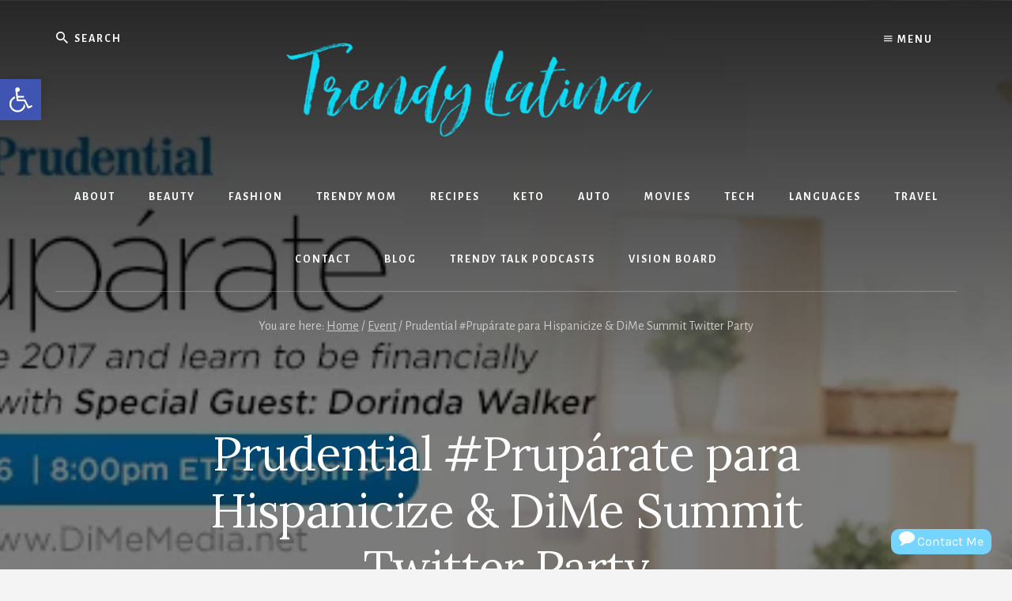

--- FILE ---
content_type: text/html; charset=UTF-8
request_url: https://trendylatina.com/prudential-pruparate-para-hispanicize-dime-summit-twitter-party/
body_size: 44079
content:
<!DOCTYPE html>
<html lang="en-US">
<head >
<meta charset="UTF-8" />
<meta name="viewport" content="width=device-width, initial-scale=1" />
<meta name='robots' content='index, follow, max-image-preview:large, max-snippet:-1, max-video-preview:-1' />

	<!-- This site is optimized with the Yoast SEO plugin v26.7 - https://yoast.com/wordpress/plugins/seo/ -->
	<title>Prudential #Prupárate para Hispanicize &amp; DiMe Summit Twitter Party</title>
	<meta name="description" content="Join me and learn all about Prudential #Prupárate para Hispanicize &amp; DiMe Summit Twitter Party and RSVP to win prizes." />
	<link rel="canonical" href="https://trendylatina.com/prudential-pruparate-para-hispanicize-dime-summit-twitter-party/" />
	<meta property="og:locale" content="en_US" />
	<meta property="og:type" content="article" />
	<meta property="og:title" content="Prudential #Prupárate para Hispanicize &amp; DiMe Summit Twitter Party" />
	<meta property="og:description" content="Join me and learn all about Prudential #Prupárate para Hispanicize &amp; DiMe Summit Twitter Party and RSVP to win prizes." />
	<meta property="og:url" content="https://trendylatina.com/prudential-pruparate-para-hispanicize-dime-summit-twitter-party/" />
	<meta property="og:site_name" content="Trendy Latina" />
	<meta property="article:publisher" content="https://facebook.com/trendylatina" />
	<meta property="article:author" content="https://www.facebook.com/claudia.krusch.9" />
	<meta property="article:published_time" content="2017-03-15T15:46:43+00:00" />
	<meta property="article:modified_time" content="2017-03-15T16:08:25+00:00" />
	<meta property="og:image" content="https://trendylatina.com/wp-content/uploads/2017/03/Pruparate_TPinvite_V3_MAR2017-1.png" />
	<meta property="og:image:width" content="851" />
	<meta property="og:image:height" content="315" />
	<meta property="og:image:type" content="image/png" />
	<meta name="author" content="Claudia Krusch" />
	<meta name="twitter:card" content="summary_large_image" />
	<meta name="twitter:creator" content="@ckrusch" />
	<meta name="twitter:site" content="@ckrusch" />
	<meta name="twitter:label1" content="Written by" />
	<meta name="twitter:data1" content="Claudia Krusch" />
	<meta name="twitter:label2" content="Est. reading time" />
	<meta name="twitter:data2" content="2 minutes" />
	<!-- / Yoast SEO plugin. -->


<link rel='dns-prefetch' href='//assets.pinterest.com' />
<link rel='dns-prefetch' href='//www.googletagmanager.com' />
<link rel='dns-prefetch' href='//maxcdn.bootstrapcdn.com' />
<link rel='dns-prefetch' href='//fonts.googleapis.com' />
<link rel='dns-prefetch' href='//unpkg.com' />
<link href='https://fonts.gstatic.com' crossorigin rel='preconnect' />
<link rel="alternate" type="application/rss+xml" title="Trendy Latina &raquo; Feed" href="https://trendylatina.com/feed/" />
<link rel="alternate" type="application/rss+xml" title="Trendy Latina &raquo; Comments Feed" href="https://trendylatina.com/comments/feed/" />
<link rel="alternate" type="application/rss+xml" title="Trendy Latina &raquo; Prudential #Prupárate para Hispanicize &#038; DiMe Summit Twitter Party Comments Feed" href="https://trendylatina.com/prudential-pruparate-para-hispanicize-dime-summit-twitter-party/feed/" />
<link rel="alternate" title="oEmbed (JSON)" type="application/json+oembed" href="https://trendylatina.com/wp-json/oembed/1.0/embed?url=https%3A%2F%2Ftrendylatina.com%2Fprudential-pruparate-para-hispanicize-dime-summit-twitter-party%2F" />
<link rel="alternate" title="oEmbed (XML)" type="text/xml+oembed" href="https://trendylatina.com/wp-json/oembed/1.0/embed?url=https%3A%2F%2Ftrendylatina.com%2Fprudential-pruparate-para-hispanicize-dime-summit-twitter-party%2F&#038;format=xml" />
<script>(()=>{"use strict";const e=[400,500,600,700,800,900],t=e=>`wprm-min-${e}`,n=e=>`wprm-max-${e}`,s=new Set,o="ResizeObserver"in window,r=o?new ResizeObserver((e=>{for(const t of e)c(t.target)})):null,i=.5/(window.devicePixelRatio||1);function c(s){const o=s.getBoundingClientRect().width||0;for(let r=0;r<e.length;r++){const c=e[r],a=o<=c+i;o>c+i?s.classList.add(t(c)):s.classList.remove(t(c)),a?s.classList.add(n(c)):s.classList.remove(n(c))}}function a(e){s.has(e)||(s.add(e),r&&r.observe(e),c(e))}!function(e=document){e.querySelectorAll(".wprm-recipe").forEach(a)}();if(new MutationObserver((e=>{for(const t of e)for(const e of t.addedNodes)e instanceof Element&&(e.matches?.(".wprm-recipe")&&a(e),e.querySelectorAll?.(".wprm-recipe").forEach(a))})).observe(document.documentElement,{childList:!0,subtree:!0}),!o){let e=0;addEventListener("resize",(()=>{e&&cancelAnimationFrame(e),e=requestAnimationFrame((()=>s.forEach(c)))}),{passive:!0})}})();</script><style id='wp-img-auto-sizes-contain-inline-css'>
img:is([sizes=auto i],[sizes^="auto," i]){contain-intrinsic-size:3000px 1500px}
/*# sourceURL=wp-img-auto-sizes-contain-inline-css */
</style>
<link rel='stylesheet' id='genesis-blocks-style-css-css' href='https://trendylatina.com/wp-content/plugins/genesis-blocks/dist/style-blocks.build.css?ver=1765844821' media='all' />
<link rel='stylesheet' id='essence-pro-css' href='https://trendylatina.com/wp-content/themes/essence-pro/style.css?ver=1.5.1' media='all' />
<style id='essence-pro-inline-css'>


		.single .content .entry-content > p:first-of-type {
			font-size: 26px;
			letter-spacing: -0.7px;
		}

		

		a,
		h6,
		.gb-block-post-grid-title a:focus,
		.gb-block-post-grid-title a:hover,
		.entry-title a:focus,
		.entry-title a:hover,
		.menu-toggle:focus,
		.menu-toggle:hover,
		.off-screen-menu .genesis-nav-menu a:focus,
		.off-screen-menu .genesis-nav-menu a:hover,
		.off-screen-menu .current-menu-item > a,
		.sidebar .featured-content .entry-title a,
		.site-footer .current-menu-item > a,
		.site-footer .genesis-nav-menu a:focus,
		.site-footer .genesis-nav-menu a:hover,
		.sub-menu-toggle:focus,
		.sub-menu-toggle:hover {
			color: #44d3dd;
		}

		a.button.text,
		a.more-link.button.text,
		button.text,
		input[type="button"].text,
		input[type="reset"].text,
		input[type="submit"].text,
		.gb-block-post-grid a.gb-block-post-grid-more-link,
		.more-link,
		.pagination a:focus,
		.pagination a:hover,
		.pagination .active a {
			border-color: #44d3dd;
			color: #44d3dd;
		}

		button,
		input[type="button"],
		input[type="reset"],
		input[type="submit"],
		.footer-cta::before,
		.button,
		.error404 .site-inner::before,
		.page .site-inner::before,
		.sidebar .enews-widget input[type="submit"],
		.single .site-inner::before,
		.site-container div.wpforms-container-full .wpforms-form input[type="submit"],
		.site-container div.wpforms-container-full .wpforms-form button[type="submit"]	{
			background-color: #44d3dd;
			color: #000000;
		}

		@media only screen and (max-width: 1023px) {
			.genesis-responsive-menu .genesis-nav-menu a:focus,
			.genesis-responsive-menu .genesis-nav-menu a:hover {
				color: #44d3dd;
			}
		}

		
/*# sourceURL=essence-pro-inline-css */
</style>
<style id='wp-emoji-styles-inline-css'>

	img.wp-smiley, img.emoji {
		display: inline !important;
		border: none !important;
		box-shadow: none !important;
		height: 1em !important;
		width: 1em !important;
		margin: 0 0.07em !important;
		vertical-align: -0.1em !important;
		background: none !important;
		padding: 0 !important;
	}
/*# sourceURL=wp-emoji-styles-inline-css */
</style>
<style id='wp-block-library-inline-css'>
:root{--wp-block-synced-color:#7a00df;--wp-block-synced-color--rgb:122,0,223;--wp-bound-block-color:var(--wp-block-synced-color);--wp-editor-canvas-background:#ddd;--wp-admin-theme-color:#007cba;--wp-admin-theme-color--rgb:0,124,186;--wp-admin-theme-color-darker-10:#006ba1;--wp-admin-theme-color-darker-10--rgb:0,107,160.5;--wp-admin-theme-color-darker-20:#005a87;--wp-admin-theme-color-darker-20--rgb:0,90,135;--wp-admin-border-width-focus:2px}@media (min-resolution:192dpi){:root{--wp-admin-border-width-focus:1.5px}}.wp-element-button{cursor:pointer}:root .has-very-light-gray-background-color{background-color:#eee}:root .has-very-dark-gray-background-color{background-color:#313131}:root .has-very-light-gray-color{color:#eee}:root .has-very-dark-gray-color{color:#313131}:root .has-vivid-green-cyan-to-vivid-cyan-blue-gradient-background{background:linear-gradient(135deg,#00d084,#0693e3)}:root .has-purple-crush-gradient-background{background:linear-gradient(135deg,#34e2e4,#4721fb 50%,#ab1dfe)}:root .has-hazy-dawn-gradient-background{background:linear-gradient(135deg,#faaca8,#dad0ec)}:root .has-subdued-olive-gradient-background{background:linear-gradient(135deg,#fafae1,#67a671)}:root .has-atomic-cream-gradient-background{background:linear-gradient(135deg,#fdd79a,#004a59)}:root .has-nightshade-gradient-background{background:linear-gradient(135deg,#330968,#31cdcf)}:root .has-midnight-gradient-background{background:linear-gradient(135deg,#020381,#2874fc)}:root{--wp--preset--font-size--normal:16px;--wp--preset--font-size--huge:42px}.has-regular-font-size{font-size:1em}.has-larger-font-size{font-size:2.625em}.has-normal-font-size{font-size:var(--wp--preset--font-size--normal)}.has-huge-font-size{font-size:var(--wp--preset--font-size--huge)}.has-text-align-center{text-align:center}.has-text-align-left{text-align:left}.has-text-align-right{text-align:right}.has-fit-text{white-space:nowrap!important}#end-resizable-editor-section{display:none}.aligncenter{clear:both}.items-justified-left{justify-content:flex-start}.items-justified-center{justify-content:center}.items-justified-right{justify-content:flex-end}.items-justified-space-between{justify-content:space-between}.screen-reader-text{border:0;clip-path:inset(50%);height:1px;margin:-1px;overflow:hidden;padding:0;position:absolute;width:1px;word-wrap:normal!important}.screen-reader-text:focus{background-color:#ddd;clip-path:none;color:#444;display:block;font-size:1em;height:auto;left:5px;line-height:normal;padding:15px 23px 14px;text-decoration:none;top:5px;width:auto;z-index:100000}html :where(.has-border-color){border-style:solid}html :where([style*=border-top-color]){border-top-style:solid}html :where([style*=border-right-color]){border-right-style:solid}html :where([style*=border-bottom-color]){border-bottom-style:solid}html :where([style*=border-left-color]){border-left-style:solid}html :where([style*=border-width]){border-style:solid}html :where([style*=border-top-width]){border-top-style:solid}html :where([style*=border-right-width]){border-right-style:solid}html :where([style*=border-bottom-width]){border-bottom-style:solid}html :where([style*=border-left-width]){border-left-style:solid}html :where(img[class*=wp-image-]){height:auto;max-width:100%}:where(figure){margin:0 0 1em}html :where(.is-position-sticky){--wp-admin--admin-bar--position-offset:var(--wp-admin--admin-bar--height,0px)}@media screen and (max-width:600px){html :where(.is-position-sticky){--wp-admin--admin-bar--position-offset:0px}}

/*# sourceURL=wp-block-library-inline-css */
</style><style id='global-styles-inline-css'>
:root{--wp--preset--aspect-ratio--square: 1;--wp--preset--aspect-ratio--4-3: 4/3;--wp--preset--aspect-ratio--3-4: 3/4;--wp--preset--aspect-ratio--3-2: 3/2;--wp--preset--aspect-ratio--2-3: 2/3;--wp--preset--aspect-ratio--16-9: 16/9;--wp--preset--aspect-ratio--9-16: 9/16;--wp--preset--color--black: #000000;--wp--preset--color--cyan-bluish-gray: #abb8c3;--wp--preset--color--white: #ffffff;--wp--preset--color--pale-pink: #f78da7;--wp--preset--color--vivid-red: #cf2e2e;--wp--preset--color--luminous-vivid-orange: #ff6900;--wp--preset--color--luminous-vivid-amber: #fcb900;--wp--preset--color--light-green-cyan: #7bdcb5;--wp--preset--color--vivid-green-cyan: #00d084;--wp--preset--color--pale-cyan-blue: #8ed1fc;--wp--preset--color--vivid-cyan-blue: #0693e3;--wp--preset--color--vivid-purple: #9b51e0;--wp--preset--color--theme-primary: #44d3dd;--wp--preset--gradient--vivid-cyan-blue-to-vivid-purple: linear-gradient(135deg,rgb(6,147,227) 0%,rgb(155,81,224) 100%);--wp--preset--gradient--light-green-cyan-to-vivid-green-cyan: linear-gradient(135deg,rgb(122,220,180) 0%,rgb(0,208,130) 100%);--wp--preset--gradient--luminous-vivid-amber-to-luminous-vivid-orange: linear-gradient(135deg,rgb(252,185,0) 0%,rgb(255,105,0) 100%);--wp--preset--gradient--luminous-vivid-orange-to-vivid-red: linear-gradient(135deg,rgb(255,105,0) 0%,rgb(207,46,46) 100%);--wp--preset--gradient--very-light-gray-to-cyan-bluish-gray: linear-gradient(135deg,rgb(238,238,238) 0%,rgb(169,184,195) 100%);--wp--preset--gradient--cool-to-warm-spectrum: linear-gradient(135deg,rgb(74,234,220) 0%,rgb(151,120,209) 20%,rgb(207,42,186) 40%,rgb(238,44,130) 60%,rgb(251,105,98) 80%,rgb(254,248,76) 100%);--wp--preset--gradient--blush-light-purple: linear-gradient(135deg,rgb(255,206,236) 0%,rgb(152,150,240) 100%);--wp--preset--gradient--blush-bordeaux: linear-gradient(135deg,rgb(254,205,165) 0%,rgb(254,45,45) 50%,rgb(107,0,62) 100%);--wp--preset--gradient--luminous-dusk: linear-gradient(135deg,rgb(255,203,112) 0%,rgb(199,81,192) 50%,rgb(65,88,208) 100%);--wp--preset--gradient--pale-ocean: linear-gradient(135deg,rgb(255,245,203) 0%,rgb(182,227,212) 50%,rgb(51,167,181) 100%);--wp--preset--gradient--electric-grass: linear-gradient(135deg,rgb(202,248,128) 0%,rgb(113,206,126) 100%);--wp--preset--gradient--midnight: linear-gradient(135deg,rgb(2,3,129) 0%,rgb(40,116,252) 100%);--wp--preset--font-size--small: 16px;--wp--preset--font-size--medium: 20px;--wp--preset--font-size--large: 24px;--wp--preset--font-size--x-large: 42px;--wp--preset--font-size--normal: 20px;--wp--preset--font-size--larger: 28px;--wp--preset--spacing--20: 0.44rem;--wp--preset--spacing--30: 0.67rem;--wp--preset--spacing--40: 1rem;--wp--preset--spacing--50: 1.5rem;--wp--preset--spacing--60: 2.25rem;--wp--preset--spacing--70: 3.38rem;--wp--preset--spacing--80: 5.06rem;--wp--preset--shadow--natural: 6px 6px 9px rgba(0, 0, 0, 0.2);--wp--preset--shadow--deep: 12px 12px 50px rgba(0, 0, 0, 0.4);--wp--preset--shadow--sharp: 6px 6px 0px rgba(0, 0, 0, 0.2);--wp--preset--shadow--outlined: 6px 6px 0px -3px rgb(255, 255, 255), 6px 6px rgb(0, 0, 0);--wp--preset--shadow--crisp: 6px 6px 0px rgb(0, 0, 0);}:where(.is-layout-flex){gap: 0.5em;}:where(.is-layout-grid){gap: 0.5em;}body .is-layout-flex{display: flex;}.is-layout-flex{flex-wrap: wrap;align-items: center;}.is-layout-flex > :is(*, div){margin: 0;}body .is-layout-grid{display: grid;}.is-layout-grid > :is(*, div){margin: 0;}:where(.wp-block-columns.is-layout-flex){gap: 2em;}:where(.wp-block-columns.is-layout-grid){gap: 2em;}:where(.wp-block-post-template.is-layout-flex){gap: 1.25em;}:where(.wp-block-post-template.is-layout-grid){gap: 1.25em;}.has-black-color{color: var(--wp--preset--color--black) !important;}.has-cyan-bluish-gray-color{color: var(--wp--preset--color--cyan-bluish-gray) !important;}.has-white-color{color: var(--wp--preset--color--white) !important;}.has-pale-pink-color{color: var(--wp--preset--color--pale-pink) !important;}.has-vivid-red-color{color: var(--wp--preset--color--vivid-red) !important;}.has-luminous-vivid-orange-color{color: var(--wp--preset--color--luminous-vivid-orange) !important;}.has-luminous-vivid-amber-color{color: var(--wp--preset--color--luminous-vivid-amber) !important;}.has-light-green-cyan-color{color: var(--wp--preset--color--light-green-cyan) !important;}.has-vivid-green-cyan-color{color: var(--wp--preset--color--vivid-green-cyan) !important;}.has-pale-cyan-blue-color{color: var(--wp--preset--color--pale-cyan-blue) !important;}.has-vivid-cyan-blue-color{color: var(--wp--preset--color--vivid-cyan-blue) !important;}.has-vivid-purple-color{color: var(--wp--preset--color--vivid-purple) !important;}.has-black-background-color{background-color: var(--wp--preset--color--black) !important;}.has-cyan-bluish-gray-background-color{background-color: var(--wp--preset--color--cyan-bluish-gray) !important;}.has-white-background-color{background-color: var(--wp--preset--color--white) !important;}.has-pale-pink-background-color{background-color: var(--wp--preset--color--pale-pink) !important;}.has-vivid-red-background-color{background-color: var(--wp--preset--color--vivid-red) !important;}.has-luminous-vivid-orange-background-color{background-color: var(--wp--preset--color--luminous-vivid-orange) !important;}.has-luminous-vivid-amber-background-color{background-color: var(--wp--preset--color--luminous-vivid-amber) !important;}.has-light-green-cyan-background-color{background-color: var(--wp--preset--color--light-green-cyan) !important;}.has-vivid-green-cyan-background-color{background-color: var(--wp--preset--color--vivid-green-cyan) !important;}.has-pale-cyan-blue-background-color{background-color: var(--wp--preset--color--pale-cyan-blue) !important;}.has-vivid-cyan-blue-background-color{background-color: var(--wp--preset--color--vivid-cyan-blue) !important;}.has-vivid-purple-background-color{background-color: var(--wp--preset--color--vivid-purple) !important;}.has-black-border-color{border-color: var(--wp--preset--color--black) !important;}.has-cyan-bluish-gray-border-color{border-color: var(--wp--preset--color--cyan-bluish-gray) !important;}.has-white-border-color{border-color: var(--wp--preset--color--white) !important;}.has-pale-pink-border-color{border-color: var(--wp--preset--color--pale-pink) !important;}.has-vivid-red-border-color{border-color: var(--wp--preset--color--vivid-red) !important;}.has-luminous-vivid-orange-border-color{border-color: var(--wp--preset--color--luminous-vivid-orange) !important;}.has-luminous-vivid-amber-border-color{border-color: var(--wp--preset--color--luminous-vivid-amber) !important;}.has-light-green-cyan-border-color{border-color: var(--wp--preset--color--light-green-cyan) !important;}.has-vivid-green-cyan-border-color{border-color: var(--wp--preset--color--vivid-green-cyan) !important;}.has-pale-cyan-blue-border-color{border-color: var(--wp--preset--color--pale-cyan-blue) !important;}.has-vivid-cyan-blue-border-color{border-color: var(--wp--preset--color--vivid-cyan-blue) !important;}.has-vivid-purple-border-color{border-color: var(--wp--preset--color--vivid-purple) !important;}.has-vivid-cyan-blue-to-vivid-purple-gradient-background{background: var(--wp--preset--gradient--vivid-cyan-blue-to-vivid-purple) !important;}.has-light-green-cyan-to-vivid-green-cyan-gradient-background{background: var(--wp--preset--gradient--light-green-cyan-to-vivid-green-cyan) !important;}.has-luminous-vivid-amber-to-luminous-vivid-orange-gradient-background{background: var(--wp--preset--gradient--luminous-vivid-amber-to-luminous-vivid-orange) !important;}.has-luminous-vivid-orange-to-vivid-red-gradient-background{background: var(--wp--preset--gradient--luminous-vivid-orange-to-vivid-red) !important;}.has-very-light-gray-to-cyan-bluish-gray-gradient-background{background: var(--wp--preset--gradient--very-light-gray-to-cyan-bluish-gray) !important;}.has-cool-to-warm-spectrum-gradient-background{background: var(--wp--preset--gradient--cool-to-warm-spectrum) !important;}.has-blush-light-purple-gradient-background{background: var(--wp--preset--gradient--blush-light-purple) !important;}.has-blush-bordeaux-gradient-background{background: var(--wp--preset--gradient--blush-bordeaux) !important;}.has-luminous-dusk-gradient-background{background: var(--wp--preset--gradient--luminous-dusk) !important;}.has-pale-ocean-gradient-background{background: var(--wp--preset--gradient--pale-ocean) !important;}.has-electric-grass-gradient-background{background: var(--wp--preset--gradient--electric-grass) !important;}.has-midnight-gradient-background{background: var(--wp--preset--gradient--midnight) !important;}.has-small-font-size{font-size: var(--wp--preset--font-size--small) !important;}.has-medium-font-size{font-size: var(--wp--preset--font-size--medium) !important;}.has-large-font-size{font-size: var(--wp--preset--font-size--large) !important;}.has-x-large-font-size{font-size: var(--wp--preset--font-size--x-large) !important;}
/*# sourceURL=global-styles-inline-css */
</style>

<style id='classic-theme-styles-inline-css'>
/*! This file is auto-generated */
.wp-block-button__link{color:#fff;background-color:#32373c;border-radius:9999px;box-shadow:none;text-decoration:none;padding:calc(.667em + 2px) calc(1.333em + 2px);font-size:1.125em}.wp-block-file__button{background:#32373c;color:#fff;text-decoration:none}
/*# sourceURL=/wp-includes/css/classic-themes.min.css */
</style>
<link rel='stylesheet' id='wprm-public-css' href='https://trendylatina.com/wp-content/plugins/wp-recipe-maker/dist/public-legacy.css?ver=10.3.2' media='all' />
<link rel='stylesheet' id='pntrst_stylesheet-css' href='https://trendylatina.com/wp-content/plugins/bws-pinterest/css/style.css?ver=1.2.1' media='all' />
<link rel='stylesheet' id='contact-form-7-css' href='https://trendylatina.com/wp-content/plugins/contact-form-7/includes/css/styles.css?ver=6.1.4' media='all' />
<link rel='stylesheet' id='wp-next-post-navi-style-css' href='https://trendylatina.com/wp-content/plugins/wp-next-post-navi/style.css?ver=8c22e7b12aa8f4f81439ecf284c44430' media='all' />
<link rel='stylesheet' id='wprm-template-css' href='https://trendylatina.com/wp-content/plugins/wp-recipe-maker/templates/recipe/legacy/tastefully-simple/tastefully-simple.min.css?ver=10.3.2' media='all' />
<link rel='stylesheet' id='scontact-css-css' href='https://trendylatina.com/wp-content/plugins/wp-social-contact/css/wpscontact-front.css?ver=1.35' media='all' />
<link rel='stylesheet' id='scontac-animate-css-css' href='https://trendylatina.com/wp-content/plugins/wp-social-contact/css/animate.min.css?ver=1.35' media='all' />
<link rel='stylesheet' id='wpfresh4_fa-css' href='//maxcdn.bootstrapcdn.com/font-awesome/4.7.0/css/font-awesome.min.css?ver=1.35' media='all' />
<link rel='stylesheet' id='essence-pro-fonts-css' href='https://fonts.googleapis.com/css?family=Alegreya+Sans%3A400%2C400i%2C700%7CLora%3A400%2C700&#038;display=swap&#038;ver=1.5.1' media='all' />
<link rel='stylesheet' id='ionicons-css' href='https://unpkg.com/ionicons@4.1.2/dist/css/ionicons.min.css?ver=1.5.1' media='all' />
<link rel='stylesheet' id='essence-pro-gutenberg-css' href='https://trendylatina.com/wp-content/themes/essence-pro/lib/gutenberg/front-end.css?ver=1.5.1' media='all' />
<style id='essence-pro-gutenberg-inline-css'>
.gb-block-post-grid .gb-post-grid-items .gb-block-post-grid-title a:hover {
	color: #44d3dd;
}

.site-container .wp-block-button .wp-block-button__link {
	background-color: #44d3dd;
}

.wp-block-button .wp-block-button__link:not(.has-background),
.wp-block-button .wp-block-button__link:not(.has-background):focus,
.wp-block-button .wp-block-button__link:not(.has-background):hover {
	color: #000000;
}

.site-container .wp-block-button.is-style-outline .wp-block-button__link {
	color: #44d3dd;
}

.site-container .wp-block-button.is-style-outline .wp-block-button__link:focus,
.site-container .wp-block-button.is-style-outline .wp-block-button__link:hover {
	color: #67f6ff;
}		.site-container .has-small-font-size {
			font-size: 16px;
		}		.site-container .has-normal-font-size {
			font-size: 20px;
		}		.site-container .has-large-font-size {
			font-size: 24px;
		}		.site-container .has-larger-font-size {
			font-size: 28px;
		}		.site-container .has-theme-primary-color,
		.site-container .wp-block-button .wp-block-button__link.has-theme-primary-color,
		.site-container .wp-block-button.is-style-outline .wp-block-button__link.has-theme-primary-color {
			color: #44d3dd;
		}

		.site-container .has-theme-primary-background-color,
		.site-container .wp-block-button .wp-block-button__link.has-theme-primary-background-color,
		.site-container .wp-block-pullquote.is-style-solid-color.has-theme-primary-background-color {
			background-color: #44d3dd;
		}
/*# sourceURL=essence-pro-gutenberg-inline-css */
</style>
<link rel='stylesheet' id='pojo-a11y-css' href='https://trendylatina.com/wp-content/plugins/wp-ada-pro/assets/css/style.min.css?ver=1.0.0' media='all' />
<link rel='stylesheet' id='__EPYT__style-css' href='https://trendylatina.com/wp-content/plugins/youtube-embed-plus/styles/ytprefs.min.css?ver=14.2.4' media='all' />
<style id='__EPYT__style-inline-css'>

                .epyt-gallery-thumb {
                        width: 33.333%;
                }
                
/*# sourceURL=__EPYT__style-inline-css */
</style>
<script src="https://trendylatina.com/wp-includes/js/jquery/jquery.min.js?ver=3.7.1" id="jquery-core-js"></script>
<script src="https://trendylatina.com/wp-includes/js/jquery/jquery-migrate.min.js?ver=3.4.1" id="jquery-migrate-js"></script>
<script id="scontact-front-js-extra">
var wpscontact_settings = {"ajaxurl":"https://trendylatina.com/wp-admin/admin-ajax.php"};
//# sourceURL=scontact-front-js-extra
</script>
<script src="https://trendylatina.com/wp-content/plugins/wp-social-contact/js/wpscontact-front.js?ver=1.35" id="scontact-front-js"></script>

<!-- Google tag (gtag.js) snippet added by Site Kit -->
<!-- Google Analytics snippet added by Site Kit -->
<script src="https://www.googletagmanager.com/gtag/js?id=GT-PZ6FCW4" id="google_gtagjs-js" async></script>
<script id="google_gtagjs-js-after">
window.dataLayer = window.dataLayer || [];function gtag(){dataLayer.push(arguments);}
gtag("set","linker",{"domains":["trendylatina.com"]});
gtag("js", new Date());
gtag("set", "developer_id.dZTNiMT", true);
gtag("config", "GT-PZ6FCW4");
//# sourceURL=google_gtagjs-js-after
</script>
<script id="__ytprefs__-js-extra">
var _EPYT_ = {"ajaxurl":"https://trendylatina.com/wp-admin/admin-ajax.php","security":"a47def771d","gallery_scrolloffset":"20","eppathtoscripts":"https://trendylatina.com/wp-content/plugins/youtube-embed-plus/scripts/","eppath":"https://trendylatina.com/wp-content/plugins/youtube-embed-plus/","epresponsiveselector":"[\"iframe.__youtube_prefs_widget__\"]","epdovol":"1","version":"14.2.4","evselector":"iframe.__youtube_prefs__[src], iframe[src*=\"youtube.com/embed/\"], iframe[src*=\"youtube-nocookie.com/embed/\"]","ajax_compat":"","maxres_facade":"eager","ytapi_load":"light","pause_others":"","stopMobileBuffer":"1","facade_mode":"1","not_live_on_channel":""};
//# sourceURL=__ytprefs__-js-extra
</script>
<script src="https://trendylatina.com/wp-content/plugins/youtube-embed-plus/scripts/ytprefs.min.js?ver=14.2.4" id="__ytprefs__-js"></script>
<link rel="https://api.w.org/" href="https://trendylatina.com/wp-json/" /><link rel="alternate" title="JSON" type="application/json" href="https://trendylatina.com/wp-json/wp/v2/posts/25533" /><meta name="generator" content="Site Kit by Google 1.170.0" /><style type="text/css">
					.wp-next-post-navi a{
					text-decoration: none;
font:bold 16px sans-serif, arial;
color: #666;
					}
				 </style><style type="text/css"> html body .wprm-recipe-container { color: #333333; } html body .wprm-recipe-container a.wprm-recipe-print { color: #333333; } html body .wprm-recipe-container a.wprm-recipe-print:hover { color: #333333; } html body .wprm-recipe-container .wprm-recipe { background-color: #ffffff; } html body .wprm-recipe-container .wprm-recipe { border-color: #aaaaaa; } html body .wprm-recipe-container .wprm-recipe-tastefully-simple .wprm-recipe-time-container { border-color: #aaaaaa; } html body .wprm-recipe-container .wprm-recipe .wprm-color-border { border-color: #aaaaaa; } html body .wprm-recipe-container a { color: #dd4949; } html body .wprm-recipe-container .wprm-recipe-tastefully-simple .wprm-recipe-name { color: #000000; } html body .wprm-recipe-container .wprm-recipe-tastefully-simple .wprm-recipe-header { color: #000000; } html body .wprm-recipe-container h1 { color: #000000; } html body .wprm-recipe-container h2 { color: #000000; } html body .wprm-recipe-container h3 { color: #000000; } html body .wprm-recipe-container h4 { color: #000000; } html body .wprm-recipe-container h5 { color: #000000; } html body .wprm-recipe-container h6 { color: #000000; } html body .wprm-recipe-container svg path { fill: #343434; } html body .wprm-recipe-container svg rect { fill: #343434; } html body .wprm-recipe-container svg polygon { stroke: #343434; } html body .wprm-recipe-container .wprm-rating-star-full svg polygon { fill: #343434; } html body .wprm-recipe-container .wprm-recipe .wprm-color-accent { background-color: #06169f; } html body .wprm-recipe-container .wprm-recipe .wprm-color-accent { color: #ffffff; } html body .wprm-recipe-container .wprm-recipe .wprm-color-accent a.wprm-recipe-print { color: #ffffff; } html body .wprm-recipe-container .wprm-recipe .wprm-color-accent a.wprm-recipe-print:hover { color: #ffffff; } html body .wprm-recipe-container .wprm-recipe-colorful .wprm-recipe-header { background-color: #06169f; } html body .wprm-recipe-container .wprm-recipe-colorful .wprm-recipe-header { color: #ffffff; } html body .wprm-recipe-container .wprm-recipe-colorful .wprm-recipe-meta > div { background-color: #3498db; } html body .wprm-recipe-container .wprm-recipe-colorful .wprm-recipe-meta > div { color: #ffffff; } html body .wprm-recipe-container .wprm-recipe-colorful .wprm-recipe-meta > div a.wprm-recipe-print { color: #ffffff; } html body .wprm-recipe-container .wprm-recipe-colorful .wprm-recipe-meta > div a.wprm-recipe-print:hover { color: #ffffff; } .wprm-rating-star svg polygon { stroke: #343434; } .wprm-rating-star.wprm-rating-star-full svg polygon { fill: #343434; } html body .wprm-recipe-container .wprm-recipe-instruction-image { text-align: left; } html body .wprm-recipe-container li.wprm-recipe-ingredient { list-style-type: disc; } html body .wprm-recipe-container li.wprm-recipe-instruction { list-style-type: decimal; } .tippy-box[data-theme~="wprm"] { background-color: #333333; color: #FFFFFF; } .tippy-box[data-theme~="wprm"][data-placement^="top"] > .tippy-arrow::before { border-top-color: #333333; } .tippy-box[data-theme~="wprm"][data-placement^="bottom"] > .tippy-arrow::before { border-bottom-color: #333333; } .tippy-box[data-theme~="wprm"][data-placement^="left"] > .tippy-arrow::before { border-left-color: #333333; } .tippy-box[data-theme~="wprm"][data-placement^="right"] > .tippy-arrow::before { border-right-color: #333333; } .tippy-box[data-theme~="wprm"] a { color: #FFFFFF; } .wprm-comment-rating svg { width: 18px !important; height: 18px !important; } img.wprm-comment-rating { width: 90px !important; height: 18px !important; } body { --comment-rating-star-color: #343434; } body { --wprm-popup-font-size: 16px; } body { --wprm-popup-background: #ffffff; } body { --wprm-popup-title: #000000; } body { --wprm-popup-content: #444444; } body { --wprm-popup-button-background: #444444; } body { --wprm-popup-button-text: #ffffff; } body { --wprm-popup-accent: #747B2D; }</style><style type="text/css">.wprm-glossary-term {color: #5A822B;text-decoration: underline;cursor: help;}</style><link rel="pingback" href="https://trendylatina.com/xmlrpc.php" />
<meta name="p:domain_verify" content="2b6c481db079e60f9e3b805d2897cb2c"/>
<meta name="yandex-verification" content="7108f3aaca23a2e4" />
<meta name="description" content="Latina Blogger, Latina Fashion and Beauty Blogger and Latina Car Reviewer" />

<script type="application/ld+json" class="saswp-schema-markup-output">
[{"@context":"https:\/\/schema.org\/","@type":"Blogposting","@id":"https:\/\/trendylatina.com\/prudential-pruparate-para-hispanicize-dime-summit-twitter-party\/#Blogposting","url":"https:\/\/trendylatina.com\/prudential-pruparate-para-hispanicize-dime-summit-twitter-party\/","inLanguage":"en-US","mainEntityOfPage":"https:\/\/trendylatina.com\/prudential-pruparate-para-hispanicize-dime-summit-twitter-party\/","headline":"Prudential #Prup\u00e1rate para Hispanicize & DiMe Summit Twitter Party","description":"Join me and learn all about Prudential #Prup\u00e1rate para Hispanicize & DiMe Summit Twitter Party and RSVP to win prizes.","articleBody":"You know how excited I am to be attending #Hispz17\u00a0and Dime Media Summit! Even more to be a part of a select group of brand ambassadors with Prudential Financial, the title sponsor for the event.    You may remember our recent partnership and the inspiring event and knowledge I received last year - if you missed it, you can check it out HERE!        &nbsp;    Now let me share more about #Prup\u00e1rate para Hispancize 2017! That\u2019s right, the 4-day event is only weeks away and Prudential is this year\u2019s main sponsor! DiMe Media is honored to partner\u00a0with Prudential Financial\u00a0for DiMe Summit kicking off Hispanicize on Monday, April 3. It\u2019ll be a day full of inspiring people sharing their amazing stories of entrepreneurship and their goals toward financial security. You can expect an amazing four days of inspiration, networking and mucho fun!        Join DiMe Media on Thursday, March 16, from 8:00 p.m. to 9:00 p.m. EST, for a Twitter Party. We can\u2019t wait to share the events happening during Hispanicize. And of course there will be fabulous prizes so you won\u2019t want to miss this event!        &nbsp;  Twitter Party Details:   What: Prudential #Prup\u00e1rateTwitter Party    When: Thursday, March 16, 2017, at 8:00 p.m. to 9:00 p.m. EST    Where: Twitter    Hashtag: #Prup\u00e1rate    \u00a0  Who to Follow   Special Guest: @DorindaWalker    Moderators: @DiMeMedia, @LatinoMarketing    \u00a0    Co-Hosts:\u00a0@comprasyhogar,\u00a0@monicataher\u00a0,\u00a0@thePositiveMOM_,\u00a0@LaToyiaDennis    @livingmoneywise,\u00a0@Nico2317,    @ckrusch,\u00a0@CraftyChica,\u00a0@Couponmamacita,\u00a0@MilitaryFamOf8    \u00a0    Brand:  @Prudential    Prizes:      \tPrize 1: $100 Gift Card   \tPrize 2: $100 Gift Card   \tPrize 3: (1) Hispanicize pass (value $650)   \tPrize 4: (1) Hispanicize pass (value $650)    \u00a0    Winners will be selected at random, for a total of four (4) winners.    RULES: Click HERE http:\/\/bit.ly\/1rbJO03 for the Official Rules    RSVP: To be eligible to win prizes, you must follow @Prudential and RSVP at DiMe Media\u00a0HERE    Here's wishing you good luck and I'll see you at the Twitter Party!    Save    Save","keywords":"Dime Summit, Hispanicize, Prudential, Pruparate, Twitter Party, ","datePublished":"2017-03-15T11:46:43-04:00","dateModified":"2017-03-15T12:08:25-04:00","author":{"@type":"Person","name":"Claudia Krusch","description":"Mother, Foreign Language teacher at EasyLearn Languages, car reviewer and the driving force behind Social Coerce - a Social Media Management organization; the author is also a lifestyle and fashion digital influencer and active member of many blogging networks.","url":"https:\/\/trendylatina.com\/author\/admin\/","sameAs":["https:\/\/trendylatina.com","https:\/\/www.facebook.com\/claudia.krusch.9","ckrusch","https:\/\/www.instagram.com\/ckrusch\/","https:\/\/www.linkedin.com\/in\/claudia-krusch-9847b610","https:\/\/www.pinterest.com\/ckrusch","https:\/\/www.youtube.com\/user\/ckrusch"],"image":{"@type":"ImageObject","url":"https:\/\/secure.gravatar.com\/avatar\/3c29d1d2f00254ea74985e11548265bbc6690248900f38eff0e19fdb19469739?s=96&r=g","height":96,"width":96}},"editor":{"@type":"Person","name":"Claudia Krusch","description":"Mother, Foreign Language teacher at EasyLearn Languages, car reviewer and the driving force behind Social Coerce - a Social Media Management organization; the author is also a lifestyle and fashion digital influencer and active member of many blogging networks.","url":"https:\/\/trendylatina.com\/author\/admin\/","sameAs":["https:\/\/trendylatina.com","https:\/\/www.facebook.com\/claudia.krusch.9","ckrusch","https:\/\/www.instagram.com\/ckrusch\/","https:\/\/www.linkedin.com\/in\/claudia-krusch-9847b610","https:\/\/www.pinterest.com\/ckrusch","https:\/\/www.youtube.com\/user\/ckrusch"],"image":{"@type":"ImageObject","url":"https:\/\/secure.gravatar.com\/avatar\/3c29d1d2f00254ea74985e11548265bbc6690248900f38eff0e19fdb19469739?s=96&r=g","height":96,"width":96}},"publisher":{"@type":"Organization","name":"Trendy Latina","url":"https:\/\/trendylatina.com","logo":{"@type":"ImageObject","url":"https:\/\/trendylatina.com\/wp-content\/uploads\/2019\/06\/TrendyLatinaLogo-160x50.png","width":160,"height":50}},"comment":[{"@type":"Comment","id":"https:\/\/trendylatina.com\/prudential-pruparate-para-hispanicize-dime-summit-twitter-party\/#comment-120235","dateCreated":"2017-03-18T12:04:07-04:00","description":"I missed the party, I'm so bummed!  I'll try to catch the next one.  Have fun at the conf!","author":{"@type":"Person","name":"Jacqui","url":"http:\/\/mrsmuffintop.com"}},{"@type":"Comment","id":"https:\/\/trendylatina.com\/prudential-pruparate-para-hispanicize-dime-summit-twitter-party\/#comment-120185","dateCreated":"2017-03-16T19:07:37-04:00","description":"Looks like it will be a great twitter party! I can't wait to join in!","author":{"@type":"Person","name":"Melissa","url":"http:\/\/www.thestatenislandfamily.com"}},{"@type":"Comment","id":"https:\/\/trendylatina.com\/prudential-pruparate-para-hispanicize-dime-summit-twitter-party\/#comment-120172","dateCreated":"2017-03-16T10:14:01-04:00","description":"It will be great hearing all of the different stories and perspectives on financial security. I\u2019ve never been to a Twitter party before.","author":{"@type":"Person","name":"Emma Kelley","url":"http:\/\/shrewdmommy.com\/"}},{"@type":"Comment","id":"https:\/\/trendylatina.com\/prudential-pruparate-para-hispanicize-dime-summit-twitter-party\/#comment-120170","dateCreated":"2017-03-16T01:02:59-04:00","description":"This is awesome. Hispanic\/Latin women are awesome ;) #Cuban Congrats on getting to be apart of this.","author":{"@type":"Person","name":"Nicole","url":"http:\/\/nikkinurtures.com"}},{"@type":"Comment","id":"https:\/\/trendylatina.com\/prudential-pruparate-para-hispanicize-dime-summit-twitter-party\/#comment-120169","dateCreated":"2017-03-15T23:27:52-04:00","description":"Sounds like a great twitter party with great prizes. I will be out of town though at the time","author":{"@type":"Person","name":"Mandy Carter","url":""}},{"@type":"Comment","id":"https:\/\/trendylatina.com\/prudential-pruparate-para-hispanicize-dime-summit-twitter-party\/#comment-120168","dateCreated":"2017-03-15T23:13:23-04:00","description":"There's no better way to get pumped for a conference than a Twitter Party!  This looks like a great one, have fun!","author":{"@type":"Person","name":"Kristin","url":"http:\/\/thelittlestylefile.com\/blog"}},{"@type":"Comment","id":"https:\/\/trendylatina.com\/prudential-pruparate-para-hispanicize-dime-summit-twitter-party\/#comment-120167","dateCreated":"2017-03-15T23:03:49-04:00","description":"Twitter parties are so much fun!!! Looks like tons of great prizes.","author":{"@type":"Person","name":"Meagan","url":""}},{"@type":"Comment","id":"https:\/\/trendylatina.com\/prudential-pruparate-para-hispanicize-dime-summit-twitter-party\/#comment-120166","dateCreated":"2017-03-15T22:26:49-04:00","description":"I would love to come to this twitter party if I didn't already have one to go to. The prizes sound amazing.","author":{"@type":"Person","name":"Tara","url":"http:\/\/noshingwiththenolands.com"}},{"@type":"Comment","id":"https:\/\/trendylatina.com\/prudential-pruparate-para-hispanicize-dime-summit-twitter-party\/#comment-120164","dateCreated":"2017-03-15T21:39:14-04:00","description":"I know this is off topic but do you ever take a bad picture. Every time I see you , you are flawless. Simply gorgeous and radiant. Ok now for the party I'll be there for sure.","author":{"@type":"Person","name":"Rebecca Bryant","url":""}},{"@type":"Comment","id":"https:\/\/trendylatina.com\/prudential-pruparate-para-hispanicize-dime-summit-twitter-party\/#comment-120163","dateCreated":"2017-03-15T21:37:09-04:00","description":"So many twitter parties going on this month - I love it! I will try to stop and and help spread the word!","author":{"@type":"Person","name":"Lisa Collins","url":""}},{"@type":"Comment","id":"https:\/\/trendylatina.com\/prudential-pruparate-para-hispanicize-dime-summit-twitter-party\/#comment-120162","dateCreated":"2017-03-15T21:25:33-04:00","description":"This sounds like it will be a great party! I'm sure it will be a huge success and tons of fun. I've never been to a Twitter party before.","author":{"@type":"Person","name":"Bree","url":"http:\/\/savingmorethanme.com"}},{"@type":"Comment","id":"https:\/\/trendylatina.com\/prudential-pruparate-para-hispanicize-dime-summit-twitter-party\/#comment-120161","dateCreated":"2017-03-15T20:57:14-04:00","description":"It will be great hearing all of the different stories and perspectives on financial security. This should be a really nice event!","author":{"@type":"Person","name":"Liz Mays","url":"http:\/\/eatmovemake.com"}},{"@type":"Comment","id":"https:\/\/trendylatina.com\/prudential-pruparate-para-hispanicize-dime-summit-twitter-party\/#comment-120160","dateCreated":"2017-03-15T20:56:46-04:00","description":"What a great Twitter party and great info and great prizes! I hope it is a huge success!","author":{"@type":"Person","name":"carissa garabedian","url":"http:\/\/www.knowdifferent.net"}},{"@type":"Comment","id":"https:\/\/trendylatina.com\/prudential-pruparate-para-hispanicize-dime-summit-twitter-party\/#comment-120159","dateCreated":"2017-03-15T20:10:10-04:00","description":"What an awesome twitter party! Those are some killer prizes! Thank you! I will be there!","author":{"@type":"Person","name":"Amy Desrosiers","url":""}},{"@type":"Comment","id":"https:\/\/trendylatina.com\/prudential-pruparate-para-hispanicize-dime-summit-twitter-party\/#comment-120158","dateCreated":"2017-03-15T19:43:35-04:00","description":"Sounds like an engaging way to learn and interact with otthers. I find that learning from others can be quite fulfilling- more women should support each other.","author":{"@type":"Person","name":"Cristine","url":"http:\/\/www.haveplatewilltravel.com"}},{"@type":"Comment","id":"https:\/\/trendylatina.com\/prudential-pruparate-para-hispanicize-dime-summit-twitter-party\/#comment-120157","dateCreated":"2017-03-15T18:56:00-04:00","description":"This would be a fascinating event to go to .  I will have to try to make it to the Twitter party. They are always so much fun.","author":{"@type":"Person","name":"gingermommyrants","url":"http:\/\/www.talesofarantingginger.com\/2016\/12\/aveeno-helps-take-care-familys-skin-aveenoca-aveenobabyca.html"}},{"@type":"Comment","id":"https:\/\/trendylatina.com\/prudential-pruparate-para-hispanicize-dime-summit-twitter-party\/#comment-120156","dateCreated":"2017-03-15T17:34:30-04:00","description":"I haven't been to a Twitter party in forever.  Didn't know they were a thing still.  Good luck to the participants.","author":{"@type":"Person","name":"Alicia Taylor","url":"http:\/\/www.taylorlife.com"}},{"@type":"Comment","id":"https:\/\/trendylatina.com\/prudential-pruparate-para-hispanicize-dime-summit-twitter-party\/#comment-120155","dateCreated":"2017-03-15T16:40:19-04:00","description":"I have not been to Twitter party in a long time I really need to! This one looks like a fun one so I may just pop in and check it out.","author":{"@type":"Person","name":"Jeanette","url":"http:\/\/jmanandmillerbug.com"}},{"@type":"Comment","id":"https:\/\/trendylatina.com\/prudential-pruparate-para-hispanicize-dime-summit-twitter-party\/#comment-120154","dateCreated":"2017-03-15T15:27:57-04:00","description":"I love Twitter parties. Have a great time.","author":{"@type":"Person","name":"Diana Rambles","url":"http:\/\/dianarambles.com"}},{"@type":"Comment","id":"https:\/\/trendylatina.com\/prudential-pruparate-para-hispanicize-dime-summit-twitter-party\/#comment-120153","dateCreated":"2017-03-15T14:44:54-04:00","description":"It sounds like it will be a great event! Looking forward to following along and the twitter party!","author":{"@type":"Person","name":"Reesa Lewandowski","url":""}},{"@type":"Comment","id":"https:\/\/trendylatina.com\/prudential-pruparate-para-hispanicize-dime-summit-twitter-party\/#comment-120152","dateCreated":"2017-03-15T14:12:31-04:00","description":"It sounds like there are some awesome prizes. I will mark my calendar for this party!","author":{"@type":"Person","name":"robin Rue","url":""}},{"@type":"Comment","id":"https:\/\/trendylatina.com\/prudential-pruparate-para-hispanicize-dime-summit-twitter-party\/#comment-120151","dateCreated":"2017-03-15T13:42:29-04:00","description":"Sounds like a great party. DiMe is a great company. I know a few bloggers who have done things with them, and they've always had a great experience.","author":{"@type":"Person","name":"Bill Sweeney","url":"http:\/\/guyandtheblog.com"}},{"@type":"Comment","id":"https:\/\/trendylatina.com\/prudential-pruparate-para-hispanicize-dime-summit-twitter-party\/#comment-120150","dateCreated":"2017-03-15T13:36:37-04:00","description":"How fun! I love Twitter parties. They're always full of great comments, information, and prizes! This sounds like a good one.","author":{"@type":"Person","name":"Vera Sweeney","url":"http:\/\/ladyandtheblog.com"}},{"@type":"Comment","id":"https:\/\/trendylatina.com\/prudential-pruparate-para-hispanicize-dime-summit-twitter-party\/#comment-120149","dateCreated":"2017-03-15T13:28:01-04:00","description":"This sounds like a great Twitter party. Those are nice prizes.","author":{"@type":"Person","name":"Stacie @ Divine Lifestyle","url":"http:\/\/divinelifestyle.com"}},{"@type":"Comment","id":"https:\/\/trendylatina.com\/prudential-pruparate-para-hispanicize-dime-summit-twitter-party\/#comment-120148","dateCreated":"2017-03-15T12:48:17-04:00","description":"Sounds like a great topic to discuss. I will do my best to make it out!","author":{"@type":"Person","name":"Nancy at Whispered Inspirations","url":"http:\/\/twitter.com\/WhispersInspire"}}],"image":[{"@type":"ImageObject","@id":"https:\/\/trendylatina.com\/prudential-pruparate-para-hispanicize-dime-summit-twitter-party\/#primaryimage","url":"https:\/\/trendylatina.com\/wp-content\/uploads\/2017\/03\/Pruparate_TPinvite_V3_MAR2017-1-1200x900.png","width":"1200","height":"900"},{"@type":"ImageObject","url":"https:\/\/trendylatina.com\/wp-content\/uploads\/2017\/03\/Pruparate_TPinvite_V3_MAR2017-1-1200x720.png","width":"1200","height":"720"},{"@type":"ImageObject","url":"https:\/\/trendylatina.com\/wp-content\/uploads\/2017\/03\/Pruparate_TPinvite_V3_MAR2017-1-1200x675.png","width":"1200","height":"675"},{"@type":"ImageObject","url":"https:\/\/trendylatina.com\/wp-content\/uploads\/2017\/03\/Pruparate_TPinvite_V3_MAR2017-1-444x444.png","width":"444","height":"444"},{"@type":"ImageObject","url":"https:\/\/trendylatina.com\/wp-content\/uploads\/2017\/03\/Pruparate_TPinvite_V3_MAR2017.png","width":851,"height":315},{"@type":"ImageObject","url":"https:\/\/trendylatina.com\/wp-content\/uploads\/2017\/03\/dime-prudential-diclosure.jpg","width":720,"height":30,"caption":"dime-prudential diclosure"},{"@type":"ImageObject","url":"https:\/\/trendylatina.com\/wp-content\/uploads\/2016\/10\/Slide-Show-1.jpg","width":850,"height":850},{"@type":"ImageObject","url":"https:\/\/trendylatina.com\/wp-content\/uploads\/2016\/10\/Prudential-Empowering-Women-768x1024.jpg","width":768,"height":1024},{"@type":"ImageObject","url":"https:\/\/trendylatina.com\/wp-content\/uploads\/2017\/03\/Pruparate_TPinvite_V3_MAR2017-1.png","width":851,"height":315}]}]
</script>

<style type="text/css">
#pojo-a11y-toolbar .pojo-a11y-toolbar-toggle a{ background-color: #4054b2;	color: #ffffff;}
#pojo-a11y-toolbar .pojo-a11y-toolbar-overlay, #pojo-a11y-toolbar .pojo-a11y-toolbar-overlay ul.pojo-a11y-toolbar-items.pojo-a11y-links{ border-color: #4054b2;}
body.pojo-a11y-focusable a:focus{ outline-style: solid !important;	outline-width: 1px !important;	outline-color: #FF0000 !important;}
#pojo-a11y-toolbar{ top: 100px !important;}
#pojo-a11y-toolbar .pojo-a11y-toolbar-overlay{ background-color: #ffffff;}
#pojo-a11y-toolbar .pojo-a11y-toolbar-overlay ul.pojo-a11y-toolbar-items li.pojo-a11y-toolbar-item a, #pojo-a11y-toolbar .pojo-a11y-toolbar-overlay p.pojo-a11y-toolbar-title{ color: #333333;}
#pojo-a11y-toolbar .pojo-a11y-toolbar-overlay ul.pojo-a11y-toolbar-items li.pojo-a11y-toolbar-item a.active{ background-color: #4054b2;	color: #ffffff;}
@media (max-width: 767px) { #pojo-a11y-toolbar { top: 50px !important; } }</style><style type="text/css">.header-hero { background-image: linear-gradient(0deg, rgba(0,0,0,0.5) 50%, rgba(0,0,0,0.85) 100%), url(https://trendylatina.com/wp-content/uploads/2017/03/Pruparate_TPinvite_V3_MAR2017-1.png); }</style><link rel="icon" href="https://trendylatina.com/wp-content/uploads/2019/03/favicon.ico" sizes="32x32" />
<link rel="icon" href="https://trendylatina.com/wp-content/uploads/2019/03/favicon.ico" sizes="192x192" />
<link rel="apple-touch-icon" href="https://trendylatina.com/wp-content/uploads/2019/03/favicon.ico" />
<meta name="msapplication-TileImage" content="https://trendylatina.com/wp-content/uploads/2019/03/favicon.ico" />
</head>
<body data-rsssl=1 class="wp-singular post-template-default single single-post postid-25533 single-format-standard wp-custom-logo wp-embed-responsive wp-theme-genesis wp-child-theme-essence-pro custom-header header-image header-full-width content-sidebar genesis-breadcrumbs-visible header-menu no-js">	<script>
	//<![CDATA[
	(function(){
		var c = document.body.classList;
		c.remove( 'no-js' );
		c.add( 'js' );
	})();
	//]]>
	</script>
	<div class="site-container"><ul class="genesis-skip-link"><li><a href="#hero-page-title" class="screen-reader-shortcut"> Skip to content</a></li><li><a href="#genesis-sidebar-primary" class="screen-reader-shortcut"> Skip to primary sidebar</a></li><li><a href="#after-content-featured" class="screen-reader-shortcut"> Skip to footer</a></li></ul><div class="header-hero"><header class="site-header"><div class="wrap">		<div class="off-screen-menu off-screen-content">
			<div class="off-screen-container">
				<div class="off-screen-wrapper">
					<div class="wrap">
						<button class="toggle-off-screen-menu-area close"><span class="screen-reader-text">Menu</span>X</button>
						<nav class="nav-off-screen"><ul id="menu-off-screen" class="menu genesis-nav-menu js-superfish"><li id="menu-item-39624" class="menu-item menu-item-type-taxonomy menu-item-object-category menu-item-39624"><a href="https://trendylatina.com/category/beauty-products/"><span >Beauty</span></a></li>
<li id="menu-item-39625" class="menu-item menu-item-type-taxonomy menu-item-object-category menu-item-39625"><a href="https://trendylatina.com/category/tech/"><span >Tech</span></a></li>
<li id="menu-item-39626" class="menu-item menu-item-type-taxonomy menu-item-object-category menu-item-39626"><a href="https://trendylatina.com/category/auto/"><span >Auto</span></a></li>
<li id="menu-item-39627" class="menu-item menu-item-type-taxonomy menu-item-object-category current-post-ancestor current-menu-parent current-post-parent menu-item-39627"><a href="https://trendylatina.com/category/event/"><span >Event</span></a></li>
<li id="menu-item-39628" class="menu-item menu-item-type-taxonomy menu-item-object-category menu-item-39628"><a href="https://trendylatina.com/category/fashion/"><span >Fashion</span></a></li>
<li id="menu-item-39629" class="menu-item menu-item-type-taxonomy menu-item-object-category menu-item-39629"><a href="https://trendylatina.com/category/tech-reviews/"><span >Tech Reviews</span></a></li>
<li id="menu-item-39630" class="menu-item menu-item-type-taxonomy menu-item-object-category menu-item-39630"><a href="https://trendylatina.com/category/trendy-recipes/"><span >Trendy Recipes</span></a></li>
<li id="menu-item-39631" class="menu-item menu-item-type-taxonomy menu-item-object-category menu-item-39631"><a href="https://trendylatina.com/category/health/"><span >Health</span></a></li>
<li id="menu-item-39632" class="menu-item menu-item-type-taxonomy menu-item-object-category menu-item-39632"><a href="https://trendylatina.com/category/tech-latina/"><span >Tech Latina</span></a></li>
<li id="menu-item-39633" class="menu-item menu-item-type-taxonomy menu-item-object-category menu-item-39633"><a href="https://trendylatina.com/category/holiday/"><span >Holiday</span></a></li>
</ul></nav>					</div>
				</div>
			</div>
		</div>
		<div class="header-right">
			<button class="off-screen-item toggle-off-screen-menu-area"><i
						class="icon ion-md-menu"></i> Menu</button>
		</div>
		<div class="header-left"><form class="search-form" method="get" action="https://trendylatina.com/" role="search"><label class="search-form-label screen-reader-text" for="searchform-1">Search</label><input class="search-form-input" type="search" name="s" id="searchform-1" placeholder="Search"><input class="search-form-submit" type="submit" value="Search"><meta content="https://trendylatina.com/?s={s}"></form></div><div class="title-area"><a href="https://trendylatina.com/" class="custom-logo-link" rel="home"><img width="1284" height="360" src="https://trendylatina.com/wp-content/uploads/2019/03/cropped-Trendy-Latina-for-the-site-1.png" class="custom-logo" alt="Trendy Latina" decoding="async" srcset="https://trendylatina.com/wp-content/uploads/2019/03/cropped-Trendy-Latina-for-the-site-1.png 1284w, https://trendylatina.com/wp-content/uploads/2019/03/cropped-Trendy-Latina-for-the-site-1-300x84.png 300w, https://trendylatina.com/wp-content/uploads/2019/03/cropped-Trendy-Latina-for-the-site-1-768x215.png 768w, https://trendylatina.com/wp-content/uploads/2019/03/cropped-Trendy-Latina-for-the-site-1-1024x287.png 1024w" sizes="(max-width: 1284px) 100vw, 1284px" /></a><p class="site-title">Trendy Latina</p><p class="site-description">Latina Fashion Blogger, Latina Beauty Blogger and Latina Car Reviewer</p></div><nav class="nav-primary" aria-label="Main" id="genesis-nav-primary"><div class="wrap"><ul id="menu-main-menu" class="menu genesis-nav-menu menu-primary js-superfish"><li id="menu-item-301" class="menu-item menu-item-type-post_type menu-item-object-page menu-item-has-children menu-item-301"><a href="https://trendylatina.com/about/"><span >About</span></a>
<ul class="sub-menu">
	<li id="menu-item-300" class="menu-item menu-item-type-post_type menu-item-object-page menu-item-300"><a href="https://trendylatina.com/associations/"><span >Associations</span></a></li>
	<li id="menu-item-1254" class="menu-item menu-item-type-post_type menu-item-object-page menu-item-1254"><a href="https://trendylatina.com/media-kit/"><span >Media Kit</span></a></li>
</ul>
</li>
<li id="menu-item-302" class="menu-item menu-item-type-taxonomy menu-item-object-category menu-item-has-children menu-item-302"><a href="https://trendylatina.com/category/beauty-products/"><span >Beauty</span></a>
<ul class="sub-menu">
	<li id="menu-item-304" class="menu-item menu-item-type-taxonomy menu-item-object-category menu-item-304"><a href="https://trendylatina.com/category/jewelry/"><span >Jewelry</span></a></li>
</ul>
</li>
<li id="menu-item-305" class="menu-item menu-item-type-taxonomy menu-item-object-category menu-item-305"><a href="https://trendylatina.com/category/fashion/"><span >Fashion</span></a></li>
<li id="menu-item-3896" class="menu-item menu-item-type-taxonomy menu-item-object-category menu-item-has-children menu-item-3896"><a href="https://trendylatina.com/category/trendy-mom/"><span >Trendy Mom</span></a>
<ul class="sub-menu">
	<li id="menu-item-303" class="menu-item menu-item-type-taxonomy menu-item-object-category menu-item-303"><a href="https://trendylatina.com/category/get-fit/"><span >Get Fit</span></a></li>
	<li id="menu-item-3914" class="menu-item menu-item-type-taxonomy menu-item-object-category menu-item-3914"><a href="https://trendylatina.com/category/being-latina/"><span >Being Latina</span></a></li>
	<li id="menu-item-3915" class="menu-item menu-item-type-taxonomy menu-item-object-category menu-item-3915"><a href="https://trendylatina.com/category/events/"><span >Events</span></a></li>
	<li id="menu-item-3913" class="menu-item menu-item-type-taxonomy menu-item-object-category menu-item-3913"><a href="https://trendylatina.com/category/lifesytle/"><span >Lifesytle</span></a></li>
	<li id="menu-item-3910" class="menu-item menu-item-type-taxonomy menu-item-object-category menu-item-has-children menu-item-3910"><a href="https://trendylatina.com/category/latina-lifestyle/"><span >Latina Lifestyle</span></a>
	<ul class="sub-menu">
		<li id="menu-item-3911" class="menu-item menu-item-type-taxonomy menu-item-object-category menu-item-3911"><a href="https://trendylatina.com/category/more-latina/"><span >More Latina</span></a></li>
		<li id="menu-item-3912" class="menu-item menu-item-type-taxonomy menu-item-object-category menu-item-3912"><a href="https://trendylatina.com/category/tech-latina/"><span >Tech Latina</span></a></li>
	</ul>
</li>
</ul>
</li>
<li id="menu-item-306" class="menu-item menu-item-type-taxonomy menu-item-object-category menu-item-has-children menu-item-306"><a href="https://trendylatina.com/category/trendy-recipes/"><span >Recipes</span></a>
<ul class="sub-menu">
	<li id="menu-item-2384" class="menu-item menu-item-type-taxonomy menu-item-object-category menu-item-2384"><a href="https://trendylatina.com/category/brazilian-recipes/"><span >Brazilian Recipes</span></a></li>
	<li id="menu-item-2414" class="menu-item menu-item-type-taxonomy menu-item-object-category menu-item-2414"><a href="https://trendylatina.com/category/latina-cuisine/"><span >Latina Cuisine</span></a></li>
</ul>
</li>
<li id="menu-item-39607" class="menu-item menu-item-type-custom menu-item-object-custom menu-item-39607"><a href="https://trendylatina.com/category/healthy-food/keto/"><span >Keto</span></a></li>
<li id="menu-item-3470" class="menu-item menu-item-type-taxonomy menu-item-object-category menu-item-3470"><a href="https://trendylatina.com/category/auto/"><span >Auto</span></a></li>
<li id="menu-item-25680" class="menu-item menu-item-type-taxonomy menu-item-object-category menu-item-25680"><a href="https://trendylatina.com/category/movies/"><span >Movies</span></a></li>
<li id="menu-item-32049" class="menu-item menu-item-type-taxonomy menu-item-object-category menu-item-32049"><a href="https://trendylatina.com/category/tech/"><span >Tech</span></a></li>
<li id="menu-item-25273" class="menu-item menu-item-type-custom menu-item-object-custom menu-item-has-children menu-item-25273"><a href="#"><span >Languages</span></a>
<ul class="sub-menu">
	<li id="menu-item-25268" class="menu-item menu-item-type-taxonomy menu-item-object-category menu-item-25268"><a href="https://trendylatina.com/category/portuguese/"><span >Portuguese</span></a></li>
	<li id="menu-item-25274" class="menu-item menu-item-type-taxonomy menu-item-object-category menu-item-25274"><a href="https://trendylatina.com/category/spanish/"><span >Spanish</span></a></li>
</ul>
</li>
<li id="menu-item-23581" class="menu-item menu-item-type-taxonomy menu-item-object-category menu-item-23581"><a href="https://trendylatina.com/category/trendy-travel/"><span >Travel</span></a></li>
<li id="menu-item-3518" class="menu-item menu-item-type-post_type menu-item-object-page menu-item-3518"><a href="https://trendylatina.com/contact/"><span >Contact</span></a></li>
<li id="menu-item-31910" class="menu-item menu-item-type-post_type menu-item-object-page menu-item-31910"><a href="https://trendylatina.com/blog/"><span >Blog</span></a></li>
<li id="menu-item-28650" class="menu-item menu-item-type-post_type menu-item-object-page menu-item-28650"><a href="https://trendylatina.com/trendy-talk-podcasts/"><span >Trendy Talk Podcasts</span></a></li>
<li id="menu-item-28528" class="menu-item menu-item-type-custom menu-item-object-custom menu-item-28528"><a target="_blank" href="https://trendylatina.com/vision-board-checklist-signup/"><span >Vision Board</span></a></li>
</ul></div></nav></div></header><div class="breadcrumb">You are here: <span class="breadcrumb-link-wrap"><a class="breadcrumb-link" href="https://trendylatina.com/"><span class="breadcrumb-link-text-wrap">Home</span></a><meta ></span> <span aria-label="breadcrumb separator">/</span> <span class="breadcrumb-link-wrap"><a class="breadcrumb-link" href="https://trendylatina.com/category/event/"><span class="breadcrumb-link-text-wrap">Event</span></a><meta ></span> <span aria-label="breadcrumb separator">/</span> Prudential #Prupárate para Hispanicize &#038; DiMe Summit Twitter Party</div><div class="hero-page-title" id="hero-page-title"><div class="wrap"><header class="entry-header"><h1 class="entry-title">Prudential #Prupárate para Hispanicize &#038; DiMe Summit Twitter Party</h1>
<p class="entry-meta"><time class="entry-time">March 15, 2017</time> By <span class="entry-author"><a href="https://trendylatina.com/author/admin/" class="entry-author-link" rel="author"><span class="entry-author-name">Claudia Krusch</span></a></span> <span class="entry-comments-link"><a href="https://trendylatina.com/prudential-pruparate-para-hispanicize-dime-summit-twitter-party/#comments">25 Comments</a></span> </p></header></div></div></div><div class="site-inner"><div class="content-sidebar-wrap"><main class="content" id="genesis-content"><article class="post-25533 post type-post status-publish format-standard has-post-thumbnail category-event tag-dime-summit tag-hispanicize tag-prudential tag-pruparate tag-twitter-party entry" aria-label="Prudential #Prupárate para Hispanicize &#038; DiMe Summit Twitter Party" itemref="hero-page-title"><div class="entry-content"><div class="pntrst_main_before_after"></div><p><img decoding="async" class="alignnone size-full wp-image-25534" src="https://trendylatina.com/wp-content/uploads/2017/03/Pruparate_TPinvite_V3_MAR2017.png" alt="" width="851" height="315" srcset="https://trendylatina.com/wp-content/uploads/2017/03/Pruparate_TPinvite_V3_MAR2017.png 851w, https://trendylatina.com/wp-content/uploads/2017/03/Pruparate_TPinvite_V3_MAR2017-300x111.png 300w, https://trendylatina.com/wp-content/uploads/2017/03/Pruparate_TPinvite_V3_MAR2017-768x284.png 768w" sizes="(max-width: 851px) 100vw, 851px" /></p>
<p><img loading="lazy" decoding="async" class="alignnone wp-image-25539 size-full" title="dime-prudential diclosure" src="https://trendylatina.com/wp-content/uploads/2017/03/dime-prudential-diclosure.jpg" alt="dime-prudential diclosure" width="720" height="30" srcset="https://trendylatina.com/wp-content/uploads/2017/03/dime-prudential-diclosure.jpg 720w, https://trendylatina.com/wp-content/uploads/2017/03/dime-prudential-diclosure-300x13.jpg 300w" sizes="auto, (max-width: 720px) 100vw, 720px" /></p>
<p>You know how excited I am to be attending #Hispz17 and Dime Media Summit! Even more to be a part of a select group of brand ambassadors with Prudential Financial, the title sponsor for the event.</p>
<p>You may remember our recent partnership and the inspiring event and knowledge I received last year &#8211; if you missed it, you can check it out <a href="https://trendylatina.com/daring-to-dream-after-womeninspired-event/" target="_blank">HERE</a>!</p>
<p><img loading="lazy" decoding="async" class="alignnone size-full wp-image-23968" src="https://trendylatina.com/wp-content/uploads/2016/10/Slide-Show-1.jpg" alt="" width="850" height="850" srcset="https://trendylatina.com/wp-content/uploads/2016/10/Slide-Show-1.jpg 850w, https://trendylatina.com/wp-content/uploads/2016/10/Slide-Show-1-500x500.jpg 500w, https://trendylatina.com/wp-content/uploads/2016/10/Slide-Show-1-150x150.jpg 150w, https://trendylatina.com/wp-content/uploads/2016/10/Slide-Show-1-300x300.jpg 300w, https://trendylatina.com/wp-content/uploads/2016/10/Slide-Show-1-768x768.jpg 768w, https://trendylatina.com/wp-content/uploads/2016/10/Slide-Show-1-144x144.jpg 144w" sizes="auto, (max-width: 850px) 100vw, 850px" /></p>
<p>&nbsp;</p>
<p>Now let me share more about #Prupárate para Hispancize 2017! That’s right, the 4-day event is only weeks away and Prudential is this year’s main sponsor! DiMe Media is honored to partner with Prudential Financial for DiMe Summit kicking off Hispanicize on Monday, April 3. It’ll be a day full of inspiring people sharing their amazing stories of entrepreneurship and their goals toward financial security. You can expect an amazing four days of inspiration, networking and mucho fun!</p>
<p><img loading="lazy" decoding="async" class="alignnone size-large wp-image-23966" src="https://trendylatina.com/wp-content/uploads/2016/10/Prudential-Empowering-Women-768x1024.jpg" alt="" width="768" height="1024" srcset="https://trendylatina.com/wp-content/uploads/2016/10/Prudential-Empowering-Women-768x1024.jpg 768w, https://trendylatina.com/wp-content/uploads/2016/10/Prudential-Empowering-Women-225x300.jpg 225w, https://trendylatina.com/wp-content/uploads/2016/10/Prudential-Empowering-Women.jpg 850w" sizes="auto, (max-width: 768px) 100vw, 768px" /></p>
<p>Join DiMe Media on Thursday, March 16, from 8:00 p.m. to 9:00 p.m. EST, for a Twitter Party. We can’t wait to share the events happening during Hispanicize. And of course there will be fabulous prizes so you won’t want to miss this event!</p>
<p><img loading="lazy" decoding="async" class="alignnone size-full wp-image-25536" src="https://trendylatina.com/wp-content/uploads/2017/03/Pruparate_TPinvite_V3_MAR2017-1.png" alt="" width="851" height="315" srcset="https://trendylatina.com/wp-content/uploads/2017/03/Pruparate_TPinvite_V3_MAR2017-1.png 851w, https://trendylatina.com/wp-content/uploads/2017/03/Pruparate_TPinvite_V3_MAR2017-1-300x111.png 300w, https://trendylatina.com/wp-content/uploads/2017/03/Pruparate_TPinvite_V3_MAR2017-1-768x284.png 768w" sizes="auto, (max-width: 851px) 100vw, 851px" /></p>
<p>&nbsp;</p>
<h3><strong><u>Twitter Party Details: </u></strong></h3>
<p><u></u><strong>What:</strong> Prudential #PrupárateTwitter Party</p>
<p><strong>When:</strong> Thursday, March 16, 2017, at 8:00 p.m. to 9:00 p.m. EST</p>
<p><strong>Where:</strong> Twitter</p>
<p><strong>Hashtag:</strong> #Prupárate</p>
<p><strong> </strong></p>
<h3><strong>Who to Follow </strong></h3>
<p><strong>Special Guest:</strong> @DorindaWalker</p>
<p><strong>Moderators:</strong> @DiMeMedia, @LatinoMarketing</p>
<p><strong> </strong></p>
<p>Co-Hosts: <a href="https://twitter.com/comprasyhogar" target="_blank">@comprasyhogar</a>, <a href="https://twitter.com/monicataher" target="_blank">@monicataher</a> , <a href="https://twitter.com/thePositiveMOM_" target="_blank">@thePositiveMOM_</a>, <a href="https://twitter.com/LaToyiaDennis" target="_blank">@LaToyiaDennis</a></p>
<p><a href="https://twitter.com/livingmoneywise" target="_blank">@livingmoneywise</a>, <a href="https://twitter.com/Nico2317" target="_blank">@Nico2317</a>,</p>
<p><a href="https://twitter.com/ckrusch" target="_blank">@ckrusch</a>, <a href="https://twitter.com/CraftyChica" target="_blank">@CraftyChica</a>, <a href="https://twitter.com/Couponmamacita" target="_blank">@Couponmamacita</a>, <a href="https://twitter.com/MilitaryFamOf8" target="_blank">@MilitaryFamOf8</a></p>
<p><strong> </strong></p>
<p><strong>Brand: </strong> @Prudential</p>
<p><strong>Prize</strong><strong>s: </strong></p>
<ul>
<li>Prize 1: $100 Gift Card</li>
<li>Prize 2: $100 Gift Card</li>
<li>Prize 3: (1) Hispanicize pass (value $650)</li>
<li>Prize 4: (1) Hispanicize pass (value $650)</li>
</ul>
<p><strong> </strong></p>
<p>Winners will be selected at random, for a total of four (4) winners.</p>
<p><strong>RULES:</strong> Click HERE <a href="http://bit.ly/1rbJO03" target="_blank" rel="nofollow">http://bit.ly/1rbJO03</a> for the Official Rules</p>
<p><strong>RSVP:</strong> To be eligible to win prizes, you must follow @Prudential and RSVP at DiMe Media<a href="http://bit.ly/2mGEWzz" target="_blank" rel="nofollow"> HERE</a></p>
<p>Here&#8217;s wishing you good luck and I&#8217;ll see you at the Twitter Party!</p>
<p><span style="border-radius: 2px; text-indent: 20px; width: auto; padding: 0px 4px 0px 0px; text-align: center; font: bold 11px/20px 'Helvetica Neue',Helvetica,sans-serif; color: #ffffff; background: #bd081c no-repeat scroll 3px 50% / 14px 14px; position: absolute; opacity: 1; z-index: 8675309; display: none; cursor: pointer; top: 2639px; left: 20px;">Save</span></p>
<p><span style="border-radius: 2px; text-indent: 20px; width: auto; padding: 0px 4px 0px 0px; text-align: center; font: bold 11px/20px 'Helvetica Neue',Helvetica,sans-serif; color: #ffffff; background: #bd081c no-repeat scroll 3px 50% / 14px 14px; position: absolute; opacity: 1; z-index: 8675309; display: none; cursor: pointer; top: 36px; left: 20px;">Save</span></p>
<div class="pntrst_main_before_after"><div class="pntrst-button-wrap">
							<a data-pin-do="buttonBookmark" data-pin-custom="" href="https://www.pinterest.com/pin/create/button/"><img decoding="async" data-pin-nopin="1" class="pntrst-custom-pin" src="https://trendylatina.com/wp-content/plugins/bws-pinterest/images/pin.png" width="60"></a>
						</div><div class="pntrst-button-wrap " >
							<a  data-pin-do="buttonFollow" href="https://www.pinterest.com/ckrusch/">Follow me</a>
						</div></div><div class="wp-next-post-navi">
									   <div class="wp-next-post-navi-pre">
									   <a href="https://trendylatina.com/why-we-should-support-an-organic-check-off/" title="Why We Should Support An Organic Check-Off"><button style="background-color: #44D3DD; border-radius:px; border: 2px solid #44D3DD;" class="button button1"><font color="">Previous Post</font></button></a>
									   </div>
									   <div class="wp-next-post-navi-next">
									   <a href="https://trendylatina.com/healthy-lent-recipes-with-bacalao/" title="Healthy Lent Recipes With Bacalao"><button style="background-color: #0FD7F3; border-radius:px; border: 2px solid #0FD7F3;" class="button button2"><font color="">Next Post</font></button></a>
									   </div>
									</div>
								
								
								
								    <!--<rdf:RDF xmlns:rdf="http://www.w3.org/1999/02/22-rdf-syntax-ns#"
			xmlns:dc="http://purl.org/dc/elements/1.1/"
			xmlns:trackback="http://madskills.com/public/xml/rss/module/trackback/">
		<rdf:Description rdf:about="https://trendylatina.com/prudential-pruparate-para-hispanicize-dime-summit-twitter-party/"
    dc:identifier="https://trendylatina.com/prudential-pruparate-para-hispanicize-dime-summit-twitter-party/"
    dc:title="Prudential #Prupárate para Hispanicize &#038; DiMe Summit Twitter Party"
    trackback:ping="https://trendylatina.com/prudential-pruparate-para-hispanicize-dime-summit-twitter-party/trackback/" />
</rdf:RDF>-->
</div></article><h2 class="screen-reader-text">Reader Interactions</h2><div class="entry-comments" id="comments"><h3>Comments</h3><ol class="comment-list">
	<li class="comment even thread-even depth-1" id="comment-120235">
	<article id="article-comment-120235">

		
		<header class="comment-header">
			<p class="comment-author">
				<img alt='' src='https://secure.gravatar.com/avatar/3f575c816bd1a1e08b7dfc33a8400178beb5a060b53a1bd502947f32cf49f612?s=60&#038;r=g' srcset='https://secure.gravatar.com/avatar/3f575c816bd1a1e08b7dfc33a8400178beb5a060b53a1bd502947f32cf49f612?s=120&#038;r=g 2x' class='avatar avatar-60 photo' height='60' width='60' loading='lazy' decoding='async'/><span class="comment-author-name"><a href="http://mrsmuffintop.com" class="comment-author-link" rel="external nofollow">Jacqui</a></span>			</p>

			<p class="comment-meta"><time class="comment-time"><a class="comment-time-link" href="https://trendylatina.com/prudential-pruparate-para-hispanicize-dime-summit-twitter-party/#comment-120235">March 18, 2017 at 12:04 pm</a></time></p>		</header>

		<div class="comment-content">
			
			<p>I missed the party, I&#8217;m so bummed!  I&#8217;ll try to catch the next one.  Have fun at the conf!</p>
		</div>

		<div class="comment-reply"><a rel="nofollow" class="comment-reply-link" href="#comment-120235" data-commentid="120235" data-postid="25533" data-belowelement="article-comment-120235" data-respondelement="respond" data-replyto="Reply to Jacqui" aria-label="Reply to Jacqui">Reply</a></div>
		
	</article>
	</li><!-- #comment-## -->

	<li class="comment odd alt thread-odd thread-alt depth-1" id="comment-120185">
	<article id="article-comment-120185">

		
		<header class="comment-header">
			<p class="comment-author">
				<img alt='' src='https://secure.gravatar.com/avatar/c39d50d149e9fd5f80cd6863513facef482bf8994663288ea3b63ab8f7e51545?s=60&#038;r=g' srcset='https://secure.gravatar.com/avatar/c39d50d149e9fd5f80cd6863513facef482bf8994663288ea3b63ab8f7e51545?s=120&#038;r=g 2x' class='avatar avatar-60 photo' height='60' width='60' loading='lazy' decoding='async'/><span class="comment-author-name"><a href="http://www.thestatenislandfamily.com" class="comment-author-link" rel="external nofollow">Melissa</a></span>			</p>

			<p class="comment-meta"><time class="comment-time"><a class="comment-time-link" href="https://trendylatina.com/prudential-pruparate-para-hispanicize-dime-summit-twitter-party/#comment-120185">March 16, 2017 at 7:07 pm</a></time></p>		</header>

		<div class="comment-content">
			
			<p>Looks like it will be a great twitter party! I can&#8217;t wait to join in!</p>
		</div>

		<div class="comment-reply"><a rel="nofollow" class="comment-reply-link" href="#comment-120185" data-commentid="120185" data-postid="25533" data-belowelement="article-comment-120185" data-respondelement="respond" data-replyto="Reply to Melissa" aria-label="Reply to Melissa">Reply</a></div>
		
	</article>
	</li><!-- #comment-## -->

	<li class="comment even thread-even depth-1" id="comment-120172">
	<article id="article-comment-120172">

		
		<header class="comment-header">
			<p class="comment-author">
				<img alt='' src='https://secure.gravatar.com/avatar/40efa681a0298ed3d7c132fd0a8bd388d7aa2338d57361b9ba175040eafab715?s=60&#038;r=g' srcset='https://secure.gravatar.com/avatar/40efa681a0298ed3d7c132fd0a8bd388d7aa2338d57361b9ba175040eafab715?s=120&#038;r=g 2x' class='avatar avatar-60 photo' height='60' width='60' loading='lazy' decoding='async'/><span class="comment-author-name"><a href="http://shrewdmommy.com/" class="comment-author-link" rel="external nofollow">Emma Kelley</a></span>			</p>

			<p class="comment-meta"><time class="comment-time"><a class="comment-time-link" href="https://trendylatina.com/prudential-pruparate-para-hispanicize-dime-summit-twitter-party/#comment-120172">March 16, 2017 at 10:14 am</a></time></p>		</header>

		<div class="comment-content">
			
			<p>It will be great hearing all of the different stories and perspectives on financial security. I’ve never been to a Twitter party before.</p>
		</div>

		<div class="comment-reply"><a rel="nofollow" class="comment-reply-link" href="#comment-120172" data-commentid="120172" data-postid="25533" data-belowelement="article-comment-120172" data-respondelement="respond" data-replyto="Reply to Emma Kelley" aria-label="Reply to Emma Kelley">Reply</a></div>
		
	</article>
	</li><!-- #comment-## -->

	<li class="comment odd alt thread-odd thread-alt depth-1" id="comment-120170">
	<article id="article-comment-120170">

		
		<header class="comment-header">
			<p class="comment-author">
				<img alt='' src='https://secure.gravatar.com/avatar/2aaebdcf1ae98a79ebf99e9fcad10f11cff8a1bf445096fa9c3119448000c593?s=60&#038;r=g' srcset='https://secure.gravatar.com/avatar/2aaebdcf1ae98a79ebf99e9fcad10f11cff8a1bf445096fa9c3119448000c593?s=120&#038;r=g 2x' class='avatar avatar-60 photo' height='60' width='60' loading='lazy' decoding='async'/><span class="comment-author-name"><a href="http://nikkinurtures.com" class="comment-author-link" rel="external nofollow">Nicole</a></span>			</p>

			<p class="comment-meta"><time class="comment-time"><a class="comment-time-link" href="https://trendylatina.com/prudential-pruparate-para-hispanicize-dime-summit-twitter-party/#comment-120170">March 16, 2017 at 1:02 am</a></time></p>		</header>

		<div class="comment-content">
			
			<p>This is awesome. Hispanic/Latin women are awesome 😉 #Cuban Congrats on getting to be apart of this.</p>
		</div>

		<div class="comment-reply"><a rel="nofollow" class="comment-reply-link" href="#comment-120170" data-commentid="120170" data-postid="25533" data-belowelement="article-comment-120170" data-respondelement="respond" data-replyto="Reply to Nicole" aria-label="Reply to Nicole">Reply</a></div>
		
	</article>
	</li><!-- #comment-## -->

	<li class="comment even thread-even depth-1" id="comment-120169">
	<article id="article-comment-120169">

		
		<header class="comment-header">
			<p class="comment-author">
				<img alt='' src='https://secure.gravatar.com/avatar/0abd8b351a4dc51a9561b59a66f9c7c580304358eacc9c08af42fdf79aab8744?s=60&#038;r=g' srcset='https://secure.gravatar.com/avatar/0abd8b351a4dc51a9561b59a66f9c7c580304358eacc9c08af42fdf79aab8744?s=120&#038;r=g 2x' class='avatar avatar-60 photo' height='60' width='60' loading='lazy' decoding='async'/><span class="comment-author-name">Mandy Carter</span>			</p>

			<p class="comment-meta"><time class="comment-time"><a class="comment-time-link" href="https://trendylatina.com/prudential-pruparate-para-hispanicize-dime-summit-twitter-party/#comment-120169">March 15, 2017 at 11:27 pm</a></time></p>		</header>

		<div class="comment-content">
			
			<p>Sounds like a great twitter party with great prizes. I will be out of town though at the time</p>
		</div>

		<div class="comment-reply"><a rel="nofollow" class="comment-reply-link" href="#comment-120169" data-commentid="120169" data-postid="25533" data-belowelement="article-comment-120169" data-respondelement="respond" data-replyto="Reply to Mandy Carter" aria-label="Reply to Mandy Carter">Reply</a></div>
		
	</article>
	</li><!-- #comment-## -->

	<li class="comment odd alt thread-odd thread-alt depth-1" id="comment-120168">
	<article id="article-comment-120168">

		
		<header class="comment-header">
			<p class="comment-author">
				<img alt='' src='https://secure.gravatar.com/avatar/2a65dc8a9b1c6811e522bd26561c7c79025c3125fd9af7eef6069d496b1d8540?s=60&#038;r=g' srcset='https://secure.gravatar.com/avatar/2a65dc8a9b1c6811e522bd26561c7c79025c3125fd9af7eef6069d496b1d8540?s=120&#038;r=g 2x' class='avatar avatar-60 photo' height='60' width='60' loading='lazy' decoding='async'/><span class="comment-author-name"><a href="http://thelittlestylefile.com/blog" class="comment-author-link" rel="external nofollow">Kristin</a></span>			</p>

			<p class="comment-meta"><time class="comment-time"><a class="comment-time-link" href="https://trendylatina.com/prudential-pruparate-para-hispanicize-dime-summit-twitter-party/#comment-120168">March 15, 2017 at 11:13 pm</a></time></p>		</header>

		<div class="comment-content">
			
			<p>There&#8217;s no better way to get pumped for a conference than a Twitter Party!  This looks like a great one, have fun!</p>
		</div>

		<div class="comment-reply"><a rel="nofollow" class="comment-reply-link" href="#comment-120168" data-commentid="120168" data-postid="25533" data-belowelement="article-comment-120168" data-respondelement="respond" data-replyto="Reply to Kristin" aria-label="Reply to Kristin">Reply</a></div>
		
	</article>
	</li><!-- #comment-## -->

	<li class="comment even thread-even depth-1" id="comment-120167">
	<article id="article-comment-120167">

		
		<header class="comment-header">
			<p class="comment-author">
				<img alt='' src='https://secure.gravatar.com/avatar/91971327a409e4d7786b2ebfe433715c99fff844171bb86e9b25690ea1ee46c4?s=60&#038;r=g' srcset='https://secure.gravatar.com/avatar/91971327a409e4d7786b2ebfe433715c99fff844171bb86e9b25690ea1ee46c4?s=120&#038;r=g 2x' class='avatar avatar-60 photo' height='60' width='60' loading='lazy' decoding='async'/><span class="comment-author-name">Meagan</span>			</p>

			<p class="comment-meta"><time class="comment-time"><a class="comment-time-link" href="https://trendylatina.com/prudential-pruparate-para-hispanicize-dime-summit-twitter-party/#comment-120167">March 15, 2017 at 11:03 pm</a></time></p>		</header>

		<div class="comment-content">
			
			<p>Twitter parties are so much fun!!! Looks like tons of great prizes.</p>
		</div>

		<div class="comment-reply"><a rel="nofollow" class="comment-reply-link" href="#comment-120167" data-commentid="120167" data-postid="25533" data-belowelement="article-comment-120167" data-respondelement="respond" data-replyto="Reply to Meagan" aria-label="Reply to Meagan">Reply</a></div>
		
	</article>
	</li><!-- #comment-## -->

	<li class="comment odd alt thread-odd thread-alt depth-1" id="comment-120166">
	<article id="article-comment-120166">

		
		<header class="comment-header">
			<p class="comment-author">
				<img alt='' src='https://secure.gravatar.com/avatar/a61e5d28f223a301b2e5f1ba4155d7b39375d9daf28cea71397ea028bda15614?s=60&#038;r=g' srcset='https://secure.gravatar.com/avatar/a61e5d28f223a301b2e5f1ba4155d7b39375d9daf28cea71397ea028bda15614?s=120&#038;r=g 2x' class='avatar avatar-60 photo' height='60' width='60' loading='lazy' decoding='async'/><span class="comment-author-name"><a href="http://noshingwiththenolands.com" class="comment-author-link" rel="external nofollow">Tara</a></span>			</p>

			<p class="comment-meta"><time class="comment-time"><a class="comment-time-link" href="https://trendylatina.com/prudential-pruparate-para-hispanicize-dime-summit-twitter-party/#comment-120166">March 15, 2017 at 10:26 pm</a></time></p>		</header>

		<div class="comment-content">
			
			<p>I would love to come to this twitter party if I didn&#8217;t already have one to go to. The prizes sound amazing.</p>
		</div>

		<div class="comment-reply"><a rel="nofollow" class="comment-reply-link" href="#comment-120166" data-commentid="120166" data-postid="25533" data-belowelement="article-comment-120166" data-respondelement="respond" data-replyto="Reply to Tara" aria-label="Reply to Tara">Reply</a></div>
		
	</article>
	</li><!-- #comment-## -->

	<li class="comment even thread-even depth-1" id="comment-120164">
	<article id="article-comment-120164">

		
		<header class="comment-header">
			<p class="comment-author">
				<img alt='' src='https://secure.gravatar.com/avatar/bad70cab17e03ec11b4a65ea130b4c4676eae00622aa6b1ac7fac33d057d9a50?s=60&#038;r=g' srcset='https://secure.gravatar.com/avatar/bad70cab17e03ec11b4a65ea130b4c4676eae00622aa6b1ac7fac33d057d9a50?s=120&#038;r=g 2x' class='avatar avatar-60 photo' height='60' width='60' loading='lazy' decoding='async'/><span class="comment-author-name">Rebecca Bryant</span>			</p>

			<p class="comment-meta"><time class="comment-time"><a class="comment-time-link" href="https://trendylatina.com/prudential-pruparate-para-hispanicize-dime-summit-twitter-party/#comment-120164">March 15, 2017 at 9:39 pm</a></time></p>		</header>

		<div class="comment-content">
			
			<p>I know this is off topic but do you ever take a bad picture. Every time I see you , you are flawless. Simply gorgeous and radiant. Ok now for the party I&#8217;ll be there for sure.</p>
		</div>

		<div class="comment-reply"><a rel="nofollow" class="comment-reply-link" href="#comment-120164" data-commentid="120164" data-postid="25533" data-belowelement="article-comment-120164" data-respondelement="respond" data-replyto="Reply to Rebecca Bryant" aria-label="Reply to Rebecca Bryant">Reply</a></div>
		
	</article>
	</li><!-- #comment-## -->

	<li class="comment odd alt thread-odd thread-alt depth-1" id="comment-120163">
	<article id="article-comment-120163">

		
		<header class="comment-header">
			<p class="comment-author">
				<img alt='' src='https://secure.gravatar.com/avatar/a96b97ff83e68f6ca8da42120f7224cd06ea53992f9126f2788cc377cc48fab0?s=60&#038;r=g' srcset='https://secure.gravatar.com/avatar/a96b97ff83e68f6ca8da42120f7224cd06ea53992f9126f2788cc377cc48fab0?s=120&#038;r=g 2x' class='avatar avatar-60 photo' height='60' width='60' loading='lazy' decoding='async'/><span class="comment-author-name">Lisa Collins</span>			</p>

			<p class="comment-meta"><time class="comment-time"><a class="comment-time-link" href="https://trendylatina.com/prudential-pruparate-para-hispanicize-dime-summit-twitter-party/#comment-120163">March 15, 2017 at 9:37 pm</a></time></p>		</header>

		<div class="comment-content">
			
			<p>So many twitter parties going on this month &#8211; I love it! I will try to stop and and help spread the word!</p>
		</div>

		<div class="comment-reply"><a rel="nofollow" class="comment-reply-link" href="#comment-120163" data-commentid="120163" data-postid="25533" data-belowelement="article-comment-120163" data-respondelement="respond" data-replyto="Reply to Lisa Collins" aria-label="Reply to Lisa Collins">Reply</a></div>
		
	</article>
	</li><!-- #comment-## -->

	<li class="comment even thread-even depth-1" id="comment-120162">
	<article id="article-comment-120162">

		
		<header class="comment-header">
			<p class="comment-author">
				<img alt='' src='https://secure.gravatar.com/avatar/13198abc09c45108ee6c78fd0a0b8835ab5b15fc2b4b67511d7f773557008df6?s=60&#038;r=g' srcset='https://secure.gravatar.com/avatar/13198abc09c45108ee6c78fd0a0b8835ab5b15fc2b4b67511d7f773557008df6?s=120&#038;r=g 2x' class='avatar avatar-60 photo' height='60' width='60' loading='lazy' decoding='async'/><span class="comment-author-name"><a href="http://savingmorethanme.com" class="comment-author-link" rel="external nofollow">Bree</a></span>			</p>

			<p class="comment-meta"><time class="comment-time"><a class="comment-time-link" href="https://trendylatina.com/prudential-pruparate-para-hispanicize-dime-summit-twitter-party/#comment-120162">March 15, 2017 at 9:25 pm</a></time></p>		</header>

		<div class="comment-content">
			
			<p>This sounds like it will be a great party! I&#8217;m sure it will be a huge success and tons of fun. I&#8217;ve never been to a Twitter party before.</p>
		</div>

		<div class="comment-reply"><a rel="nofollow" class="comment-reply-link" href="#comment-120162" data-commentid="120162" data-postid="25533" data-belowelement="article-comment-120162" data-respondelement="respond" data-replyto="Reply to Bree" aria-label="Reply to Bree">Reply</a></div>
		
	</article>
	</li><!-- #comment-## -->

	<li class="comment odd alt thread-odd thread-alt depth-1" id="comment-120161">
	<article id="article-comment-120161">

		
		<header class="comment-header">
			<p class="comment-author">
				<img alt='' src='https://secure.gravatar.com/avatar/f4efaf7e763d1382bd88897c5685fd0010202252ff1b81cbe1db29b7b70de139?s=60&#038;r=g' srcset='https://secure.gravatar.com/avatar/f4efaf7e763d1382bd88897c5685fd0010202252ff1b81cbe1db29b7b70de139?s=120&#038;r=g 2x' class='avatar avatar-60 photo' height='60' width='60' loading='lazy' decoding='async'/><span class="comment-author-name"><a href="http://eatmovemake.com" class="comment-author-link" rel="external nofollow">Liz Mays</a></span>			</p>

			<p class="comment-meta"><time class="comment-time"><a class="comment-time-link" href="https://trendylatina.com/prudential-pruparate-para-hispanicize-dime-summit-twitter-party/#comment-120161">March 15, 2017 at 8:57 pm</a></time></p>		</header>

		<div class="comment-content">
			
			<p>It will be great hearing all of the different stories and perspectives on financial security. This should be a really nice event!</p>
		</div>

		<div class="comment-reply"><a rel="nofollow" class="comment-reply-link" href="#comment-120161" data-commentid="120161" data-postid="25533" data-belowelement="article-comment-120161" data-respondelement="respond" data-replyto="Reply to Liz Mays" aria-label="Reply to Liz Mays">Reply</a></div>
		
	</article>
	</li><!-- #comment-## -->

	<li class="comment even thread-even depth-1" id="comment-120160">
	<article id="article-comment-120160">

		
		<header class="comment-header">
			<p class="comment-author">
				<img alt='' src='https://secure.gravatar.com/avatar/772ccbfc40ed9ba74fb0cfa3d4b7fe5b7e7830444c8580129d9a77bf617df81d?s=60&#038;r=g' srcset='https://secure.gravatar.com/avatar/772ccbfc40ed9ba74fb0cfa3d4b7fe5b7e7830444c8580129d9a77bf617df81d?s=120&#038;r=g 2x' class='avatar avatar-60 photo' height='60' width='60' loading='lazy' decoding='async'/><span class="comment-author-name"><a href="http://www.knowdifferent.net" class="comment-author-link" rel="external nofollow">carissa garabedian</a></span>			</p>

			<p class="comment-meta"><time class="comment-time"><a class="comment-time-link" href="https://trendylatina.com/prudential-pruparate-para-hispanicize-dime-summit-twitter-party/#comment-120160">March 15, 2017 at 8:56 pm</a></time></p>		</header>

		<div class="comment-content">
			
			<p>What a great Twitter party and great info and great prizes! I hope it is a huge success!</p>
		</div>

		<div class="comment-reply"><a rel="nofollow" class="comment-reply-link" href="#comment-120160" data-commentid="120160" data-postid="25533" data-belowelement="article-comment-120160" data-respondelement="respond" data-replyto="Reply to carissa garabedian" aria-label="Reply to carissa garabedian">Reply</a></div>
		
	</article>
	</li><!-- #comment-## -->

	<li class="comment odd alt thread-odd thread-alt depth-1" id="comment-120159">
	<article id="article-comment-120159">

		
		<header class="comment-header">
			<p class="comment-author">
				<img alt='' src='https://secure.gravatar.com/avatar/ddeba87856a1354f6d5063f8ab4bd9ef52c593b78689a1d7de438af351a0536d?s=60&#038;r=g' srcset='https://secure.gravatar.com/avatar/ddeba87856a1354f6d5063f8ab4bd9ef52c593b78689a1d7de438af351a0536d?s=120&#038;r=g 2x' class='avatar avatar-60 photo' height='60' width='60' loading='lazy' decoding='async'/><span class="comment-author-name">Amy Desrosiers</span>			</p>

			<p class="comment-meta"><time class="comment-time"><a class="comment-time-link" href="https://trendylatina.com/prudential-pruparate-para-hispanicize-dime-summit-twitter-party/#comment-120159">March 15, 2017 at 8:10 pm</a></time></p>		</header>

		<div class="comment-content">
			
			<p>What an awesome twitter party! Those are some killer prizes! Thank you! I will be there!</p>
		</div>

		<div class="comment-reply"><a rel="nofollow" class="comment-reply-link" href="#comment-120159" data-commentid="120159" data-postid="25533" data-belowelement="article-comment-120159" data-respondelement="respond" data-replyto="Reply to Amy Desrosiers" aria-label="Reply to Amy Desrosiers">Reply</a></div>
		
	</article>
	</li><!-- #comment-## -->

	<li class="comment even thread-even depth-1" id="comment-120158">
	<article id="article-comment-120158">

		
		<header class="comment-header">
			<p class="comment-author">
				<img alt='' src='https://secure.gravatar.com/avatar/72cdf0170788fd9d8d4e341183a66543fadf6e54d027589c664b0fdab34f3a29?s=60&#038;r=g' srcset='https://secure.gravatar.com/avatar/72cdf0170788fd9d8d4e341183a66543fadf6e54d027589c664b0fdab34f3a29?s=120&#038;r=g 2x' class='avatar avatar-60 photo' height='60' width='60' loading='lazy' decoding='async'/><span class="comment-author-name"><a href="http://www.haveplatewilltravel.com" class="comment-author-link" rel="external nofollow">Cristine</a></span>			</p>

			<p class="comment-meta"><time class="comment-time"><a class="comment-time-link" href="https://trendylatina.com/prudential-pruparate-para-hispanicize-dime-summit-twitter-party/#comment-120158">March 15, 2017 at 7:43 pm</a></time></p>		</header>

		<div class="comment-content">
			
			<p>Sounds like an engaging way to learn and interact with otthers. I find that learning from others can be quite fulfilling- more women should support each other.</p>
		</div>

		<div class="comment-reply"><a rel="nofollow" class="comment-reply-link" href="#comment-120158" data-commentid="120158" data-postid="25533" data-belowelement="article-comment-120158" data-respondelement="respond" data-replyto="Reply to Cristine" aria-label="Reply to Cristine">Reply</a></div>
		
	</article>
	</li><!-- #comment-## -->

	<li class="comment odd alt thread-odd thread-alt depth-1" id="comment-120157">
	<article id="article-comment-120157">

		
		<header class="comment-header">
			<p class="comment-author">
				<img alt='' src='https://secure.gravatar.com/avatar/ab5b2e2c134e6daa0255739c6f60e596f5934ec8c6f11c3aeee5cbad70c4544e?s=60&#038;r=g' srcset='https://secure.gravatar.com/avatar/ab5b2e2c134e6daa0255739c6f60e596f5934ec8c6f11c3aeee5cbad70c4544e?s=120&#038;r=g 2x' class='avatar avatar-60 photo' height='60' width='60' loading='lazy' decoding='async'/><span class="comment-author-name"><a href="http://www.talesofarantingginger.com/2016/12/aveeno-helps-take-care-familys-skin-aveenoca-aveenobabyca.html" class="comment-author-link" rel="external nofollow">gingermommyrants</a></span>			</p>

			<p class="comment-meta"><time class="comment-time"><a class="comment-time-link" href="https://trendylatina.com/prudential-pruparate-para-hispanicize-dime-summit-twitter-party/#comment-120157">March 15, 2017 at 6:56 pm</a></time></p>		</header>

		<div class="comment-content">
			
			<p>This would be a fascinating event to go to .  I will have to try to make it to the Twitter party. They are always so much fun.</p>
		</div>

		<div class="comment-reply"><a rel="nofollow" class="comment-reply-link" href="#comment-120157" data-commentid="120157" data-postid="25533" data-belowelement="article-comment-120157" data-respondelement="respond" data-replyto="Reply to gingermommyrants" aria-label="Reply to gingermommyrants">Reply</a></div>
		
	</article>
	</li><!-- #comment-## -->

	<li class="comment even thread-even depth-1" id="comment-120156">
	<article id="article-comment-120156">

		
		<header class="comment-header">
			<p class="comment-author">
				<img alt='' src='https://secure.gravatar.com/avatar/5a9cfb6ed3c29e7ed92d7f5cb70976fe249feee44c122b335a9733e86ef44164?s=60&#038;r=g' srcset='https://secure.gravatar.com/avatar/5a9cfb6ed3c29e7ed92d7f5cb70976fe249feee44c122b335a9733e86ef44164?s=120&#038;r=g 2x' class='avatar avatar-60 photo' height='60' width='60' loading='lazy' decoding='async'/><span class="comment-author-name"><a href="http://www.taylorlife.com" class="comment-author-link" rel="external nofollow">Alicia Taylor</a></span>			</p>

			<p class="comment-meta"><time class="comment-time"><a class="comment-time-link" href="https://trendylatina.com/prudential-pruparate-para-hispanicize-dime-summit-twitter-party/#comment-120156">March 15, 2017 at 5:34 pm</a></time></p>		</header>

		<div class="comment-content">
			
			<p>I haven&#8217;t been to a Twitter party in forever.  Didn&#8217;t know they were a thing still.  Good luck to the participants.</p>
		</div>

		<div class="comment-reply"><a rel="nofollow" class="comment-reply-link" href="#comment-120156" data-commentid="120156" data-postid="25533" data-belowelement="article-comment-120156" data-respondelement="respond" data-replyto="Reply to Alicia Taylor" aria-label="Reply to Alicia Taylor">Reply</a></div>
		
	</article>
	</li><!-- #comment-## -->

	<li class="comment odd alt thread-odd thread-alt depth-1" id="comment-120155">
	<article id="article-comment-120155">

		
		<header class="comment-header">
			<p class="comment-author">
				<img alt='' src='https://secure.gravatar.com/avatar/edc8911e5e02c21a6403d991edfcb76ef80814afe77ac4ebd83effb1e355d167?s=60&#038;r=g' srcset='https://secure.gravatar.com/avatar/edc8911e5e02c21a6403d991edfcb76ef80814afe77ac4ebd83effb1e355d167?s=120&#038;r=g 2x' class='avatar avatar-60 photo' height='60' width='60' loading='lazy' decoding='async'/><span class="comment-author-name"><a href="http://jmanandmillerbug.com" class="comment-author-link" rel="external nofollow">Jeanette</a></span>			</p>

			<p class="comment-meta"><time class="comment-time"><a class="comment-time-link" href="https://trendylatina.com/prudential-pruparate-para-hispanicize-dime-summit-twitter-party/#comment-120155">March 15, 2017 at 4:40 pm</a></time></p>		</header>

		<div class="comment-content">
			
			<p>I have not been to Twitter party in a long time I really need to! This one looks like a fun one so I may just pop in and check it out.</p>
		</div>

		<div class="comment-reply"><a rel="nofollow" class="comment-reply-link" href="#comment-120155" data-commentid="120155" data-postid="25533" data-belowelement="article-comment-120155" data-respondelement="respond" data-replyto="Reply to Jeanette" aria-label="Reply to Jeanette">Reply</a></div>
		
	</article>
	</li><!-- #comment-## -->

	<li class="comment even thread-even depth-1" id="comment-120154">
	<article id="article-comment-120154">

		
		<header class="comment-header">
			<p class="comment-author">
				<img alt='' src='https://secure.gravatar.com/avatar/015539dffa509c6d48ec159b54936193d42c2cf3350db5bc7ffad71fa8648053?s=60&#038;r=g' srcset='https://secure.gravatar.com/avatar/015539dffa509c6d48ec159b54936193d42c2cf3350db5bc7ffad71fa8648053?s=120&#038;r=g 2x' class='avatar avatar-60 photo' height='60' width='60' loading='lazy' decoding='async'/><span class="comment-author-name"><a href="http://dianarambles.com" class="comment-author-link" rel="external nofollow">Diana Rambles</a></span>			</p>

			<p class="comment-meta"><time class="comment-time"><a class="comment-time-link" href="https://trendylatina.com/prudential-pruparate-para-hispanicize-dime-summit-twitter-party/#comment-120154">March 15, 2017 at 3:27 pm</a></time></p>		</header>

		<div class="comment-content">
			
			<p>I love Twitter parties. Have a great time.</p>
		</div>

		<div class="comment-reply"><a rel="nofollow" class="comment-reply-link" href="#comment-120154" data-commentid="120154" data-postid="25533" data-belowelement="article-comment-120154" data-respondelement="respond" data-replyto="Reply to Diana Rambles" aria-label="Reply to Diana Rambles">Reply</a></div>
		
	</article>
	</li><!-- #comment-## -->

	<li class="comment odd alt thread-odd thread-alt depth-1" id="comment-120153">
	<article id="article-comment-120153">

		
		<header class="comment-header">
			<p class="comment-author">
				<img alt='' src='https://secure.gravatar.com/avatar/589e4d90400110f13a1857615fe7b1aad4ab17edb01b0a7296534952b563d486?s=60&#038;r=g' srcset='https://secure.gravatar.com/avatar/589e4d90400110f13a1857615fe7b1aad4ab17edb01b0a7296534952b563d486?s=120&#038;r=g 2x' class='avatar avatar-60 photo' height='60' width='60' loading='lazy' decoding='async'/><span class="comment-author-name">Reesa Lewandowski</span>			</p>

			<p class="comment-meta"><time class="comment-time"><a class="comment-time-link" href="https://trendylatina.com/prudential-pruparate-para-hispanicize-dime-summit-twitter-party/#comment-120153">March 15, 2017 at 2:44 pm</a></time></p>		</header>

		<div class="comment-content">
			
			<p>It sounds like it will be a great event! Looking forward to following along and the twitter party!</p>
		</div>

		<div class="comment-reply"><a rel="nofollow" class="comment-reply-link" href="#comment-120153" data-commentid="120153" data-postid="25533" data-belowelement="article-comment-120153" data-respondelement="respond" data-replyto="Reply to Reesa Lewandowski" aria-label="Reply to Reesa Lewandowski">Reply</a></div>
		
	</article>
	</li><!-- #comment-## -->

	<li class="comment even thread-even depth-1" id="comment-120152">
	<article id="article-comment-120152">

		
		<header class="comment-header">
			<p class="comment-author">
				<img alt='' src='https://secure.gravatar.com/avatar/78efb06bee24cf05d6e96e9266159945de552502f914d622a5c6b6eff5d3fd1a?s=60&#038;r=g' srcset='https://secure.gravatar.com/avatar/78efb06bee24cf05d6e96e9266159945de552502f914d622a5c6b6eff5d3fd1a?s=120&#038;r=g 2x' class='avatar avatar-60 photo' height='60' width='60' loading='lazy' decoding='async'/><span class="comment-author-name">robin Rue</span>			</p>

			<p class="comment-meta"><time class="comment-time"><a class="comment-time-link" href="https://trendylatina.com/prudential-pruparate-para-hispanicize-dime-summit-twitter-party/#comment-120152">March 15, 2017 at 2:12 pm</a></time></p>		</header>

		<div class="comment-content">
			
			<p>It sounds like there are some awesome prizes. I will mark my calendar for this party!</p>
		</div>

		<div class="comment-reply"><a rel="nofollow" class="comment-reply-link" href="#comment-120152" data-commentid="120152" data-postid="25533" data-belowelement="article-comment-120152" data-respondelement="respond" data-replyto="Reply to robin Rue" aria-label="Reply to robin Rue">Reply</a></div>
		
	</article>
	</li><!-- #comment-## -->

	<li class="comment odd alt thread-odd thread-alt depth-1" id="comment-120151">
	<article id="article-comment-120151">

		
		<header class="comment-header">
			<p class="comment-author">
				<img alt='' src='https://secure.gravatar.com/avatar/574820b43dc1ebcd39b676e6a6161be718277fc7ebbdb3dd6cb0dc0e5ad2a3ae?s=60&#038;r=g' srcset='https://secure.gravatar.com/avatar/574820b43dc1ebcd39b676e6a6161be718277fc7ebbdb3dd6cb0dc0e5ad2a3ae?s=120&#038;r=g 2x' class='avatar avatar-60 photo' height='60' width='60' loading='lazy' decoding='async'/><span class="comment-author-name"><a href="http://guyandtheblog.com" class="comment-author-link" rel="external nofollow">Bill Sweeney</a></span>			</p>

			<p class="comment-meta"><time class="comment-time"><a class="comment-time-link" href="https://trendylatina.com/prudential-pruparate-para-hispanicize-dime-summit-twitter-party/#comment-120151">March 15, 2017 at 1:42 pm</a></time></p>		</header>

		<div class="comment-content">
			
			<p>Sounds like a great party. DiMe is a great company. I know a few bloggers who have done things with them, and they&#8217;ve always had a great experience.</p>
		</div>

		<div class="comment-reply"><a rel="nofollow" class="comment-reply-link" href="#comment-120151" data-commentid="120151" data-postid="25533" data-belowelement="article-comment-120151" data-respondelement="respond" data-replyto="Reply to Bill Sweeney" aria-label="Reply to Bill Sweeney">Reply</a></div>
		
	</article>
	</li><!-- #comment-## -->

	<li class="comment even thread-even depth-1" id="comment-120150">
	<article id="article-comment-120150">

		
		<header class="comment-header">
			<p class="comment-author">
				<img alt='' src='https://secure.gravatar.com/avatar/b44dc29e1a891820aeeea947e1975854794b2f5f2dd9a4e8b95c7902e95ed070?s=60&#038;r=g' srcset='https://secure.gravatar.com/avatar/b44dc29e1a891820aeeea947e1975854794b2f5f2dd9a4e8b95c7902e95ed070?s=120&#038;r=g 2x' class='avatar avatar-60 photo' height='60' width='60' loading='lazy' decoding='async'/><span class="comment-author-name"><a href="http://ladyandtheblog.com" class="comment-author-link" rel="external nofollow">Vera Sweeney</a></span>			</p>

			<p class="comment-meta"><time class="comment-time"><a class="comment-time-link" href="https://trendylatina.com/prudential-pruparate-para-hispanicize-dime-summit-twitter-party/#comment-120150">March 15, 2017 at 1:36 pm</a></time></p>		</header>

		<div class="comment-content">
			
			<p>How fun! I love Twitter parties. They&#8217;re always full of great comments, information, and prizes! This sounds like a good one.</p>
		</div>

		<div class="comment-reply"><a rel="nofollow" class="comment-reply-link" href="#comment-120150" data-commentid="120150" data-postid="25533" data-belowelement="article-comment-120150" data-respondelement="respond" data-replyto="Reply to Vera Sweeney" aria-label="Reply to Vera Sweeney">Reply</a></div>
		
	</article>
	</li><!-- #comment-## -->

	<li class="comment odd alt thread-odd thread-alt depth-1" id="comment-120149">
	<article id="article-comment-120149">

		
		<header class="comment-header">
			<p class="comment-author">
				<img alt='' src='https://secure.gravatar.com/avatar/16755a6b04d30c84ff3c095b4b9f193240f03ed326d6450613988ac6e5b641dd?s=60&#038;r=g' srcset='https://secure.gravatar.com/avatar/16755a6b04d30c84ff3c095b4b9f193240f03ed326d6450613988ac6e5b641dd?s=120&#038;r=g 2x' class='avatar avatar-60 photo' height='60' width='60' loading='lazy' decoding='async'/><span class="comment-author-name"><a href="http://divinelifestyle.com" class="comment-author-link" rel="external nofollow">Stacie @ Divine Lifestyle</a></span>			</p>

			<p class="comment-meta"><time class="comment-time"><a class="comment-time-link" href="https://trendylatina.com/prudential-pruparate-para-hispanicize-dime-summit-twitter-party/#comment-120149">March 15, 2017 at 1:28 pm</a></time></p>		</header>

		<div class="comment-content">
			
			<p>This sounds like a great Twitter party. Those are nice prizes.</p>
		</div>

		<div class="comment-reply"><a rel="nofollow" class="comment-reply-link" href="#comment-120149" data-commentid="120149" data-postid="25533" data-belowelement="article-comment-120149" data-respondelement="respond" data-replyto="Reply to Stacie @ Divine Lifestyle" aria-label="Reply to Stacie @ Divine Lifestyle">Reply</a></div>
		
	</article>
	</li><!-- #comment-## -->

	<li class="comment even thread-even depth-1" id="comment-120148">
	<article id="article-comment-120148">

		
		<header class="comment-header">
			<p class="comment-author">
				<img alt='' src='https://secure.gravatar.com/avatar/436b6c469647d607cda206b1f852b57090b8ef0a729de09ea9bf8e0b3a27db35?s=60&#038;r=g' srcset='https://secure.gravatar.com/avatar/436b6c469647d607cda206b1f852b57090b8ef0a729de09ea9bf8e0b3a27db35?s=120&#038;r=g 2x' class='avatar avatar-60 photo' height='60' width='60' loading='lazy' decoding='async'/><span class="comment-author-name"><a href="http://twitter.com/WhispersInspire" class="comment-author-link" rel="external nofollow">Nancy at Whispered Inspirations</a></span>			</p>

			<p class="comment-meta"><time class="comment-time"><a class="comment-time-link" href="https://trendylatina.com/prudential-pruparate-para-hispanicize-dime-summit-twitter-party/#comment-120148">March 15, 2017 at 12:48 pm</a></time></p>		</header>

		<div class="comment-content">
			
			<p>Sounds like a great topic to discuss. I will do my best to make it out!</p>
		</div>

		<div class="comment-reply"><a rel="nofollow" class="comment-reply-link" href="#comment-120148" data-commentid="120148" data-postid="25533" data-belowelement="article-comment-120148" data-respondelement="respond" data-replyto="Reply to Nancy at Whispered Inspirations" aria-label="Reply to Nancy at Whispered Inspirations">Reply</a></div>
		
	</article>
	</li><!-- #comment-## -->
</ol></div>	<div id="respond" class="comment-respond">
		<h3 id="reply-title" class="comment-reply-title">Leave a Reply <small><a rel="nofollow" id="cancel-comment-reply-link" href="/prudential-pruparate-para-hispanicize-dime-summit-twitter-party/#respond" style="display:none;">Cancel reply</a></small></h3><form action="https://trendylatina.com/wp-comments-post.php" method="post" id="commentform" class="comment-form"><p class="comment-notes"><span id="email-notes">Your email address will not be published.</span> <span class="required-field-message">Required fields are marked <span class="required">*</span></span></p><div class="comment-form-wprm-rating" style="display: none">
	<label for="wprm-comment-rating-3913542958">Recipe Rating</label>	<span class="wprm-rating-stars">
		<fieldset class="wprm-comment-ratings-container" data-original-rating="0" data-current-rating="0">
			<legend>Recipe Rating</legend>
			<input aria-label="Don&#039;t rate this recipe" name="wprm-comment-rating" value="0" type="radio" onclick="WPRecipeMaker.rating.onClick(this)" style="margin-left: -21px !important; width: 24px !important; height: 24px !important;" checked="checked"><span aria-hidden="true" style="width: 120px !important; height: 24px !important;"><svg xmlns="http://www.w3.org/2000/svg" xmlns:xlink="http://www.w3.org/1999/xlink" x="0px" y="0px" width="106.66666666667px" height="16px" viewBox="0 0 160 32">
  <defs>
	<path class="wprm-star-empty" id="wprm-star-0" fill="none" stroke="#343434" stroke-width="2" stroke-linejoin="round" d="M11.99,1.94c-.35,0-.67.19-.83.51l-2.56,5.2c-.11.24-.34.4-.61.43l-5.75.83c-.35.05-.64.3-.74.64-.11.34,0,.7.22.94l4.16,4.05c.19.19.27.45.22.7l-.98,5.72c-.06.35.1.7.37.9.29.21.66.24.98.08l5.14-2.71h0c.24-.13.51-.13.75,0l5.14,2.71c.32.16.69.13.98-.08.29-.21.43-.56.37-.9l-.98-5.72h0c-.05-.26.05-.53.22-.7l4.16-4.05h0c.26-.24.34-.61.22-.94s-.4-.58-.74-.64l-5.75-.83c-.26-.03-.48-.21-.61-.43l-2.56-5.2c-.16-.32-.48-.53-.83-.51,0,0-.02,0-.02,0Z"/>
  </defs>
	<use xlink:href="#wprm-star-0" x="4" y="4" />
	<use xlink:href="#wprm-star-0" x="36" y="4" />
	<use xlink:href="#wprm-star-0" x="68" y="4" />
	<use xlink:href="#wprm-star-0" x="100" y="4" />
	<use xlink:href="#wprm-star-0" x="132" y="4" />
</svg></span><br><input aria-label="Rate this recipe 1 out of 5 stars" name="wprm-comment-rating" value="1" type="radio" onclick="WPRecipeMaker.rating.onClick(this)" style="width: 24px !important; height: 24px !important;"><span aria-hidden="true" style="width: 120px !important; height: 24px !important;"><svg xmlns="http://www.w3.org/2000/svg" xmlns:xlink="http://www.w3.org/1999/xlink" x="0px" y="0px" width="106.66666666667px" height="16px" viewBox="0 0 160 32">
  <defs>
	<path class="wprm-star-empty" id="wprm-star-empty-1" fill="none" stroke="#343434" stroke-width="2" stroke-linejoin="round" d="M11.99,1.94c-.35,0-.67.19-.83.51l-2.56,5.2c-.11.24-.34.4-.61.43l-5.75.83c-.35.05-.64.3-.74.64-.11.34,0,.7.22.94l4.16,4.05c.19.19.27.45.22.7l-.98,5.72c-.06.35.1.7.37.9.29.21.66.24.98.08l5.14-2.71h0c.24-.13.51-.13.75,0l5.14,2.71c.32.16.69.13.98-.08.29-.21.43-.56.37-.9l-.98-5.72h0c-.05-.26.05-.53.22-.7l4.16-4.05h0c.26-.24.34-.61.22-.94s-.4-.58-.74-.64l-5.75-.83c-.26-.03-.48-.21-.61-.43l-2.56-5.2c-.16-.32-.48-.53-.83-.51,0,0-.02,0-.02,0Z"/>
	<path class="wprm-star-full" id="wprm-star-full-1" fill="#343434" stroke="#343434" stroke-width="2" stroke-linejoin="round" d="M11.99,1.94c-.35,0-.67.19-.83.51l-2.56,5.2c-.11.24-.34.4-.61.43l-5.75.83c-.35.05-.64.3-.74.64-.11.34,0,.7.22.94l4.16,4.05c.19.19.27.45.22.7l-.98,5.72c-.06.35.1.7.37.9.29.21.66.24.98.08l5.14-2.71h0c.24-.13.51-.13.75,0l5.14,2.71c.32.16.69.13.98-.08.29-.21.43-.56.37-.9l-.98-5.72h0c-.05-.26.05-.53.22-.7l4.16-4.05h0c.26-.24.34-.61.22-.94s-.4-.58-.74-.64l-5.75-.83c-.26-.03-.48-.21-.61-.43l-2.56-5.2c-.16-.32-.48-.53-.83-.51,0,0-.02,0-.02,0Z"/>
  </defs>
	<use xlink:href="#wprm-star-full-1" x="4" y="4" />
	<use xlink:href="#wprm-star-empty-1" x="36" y="4" />
	<use xlink:href="#wprm-star-empty-1" x="68" y="4" />
	<use xlink:href="#wprm-star-empty-1" x="100" y="4" />
	<use xlink:href="#wprm-star-empty-1" x="132" y="4" />
</svg></span><br><input aria-label="Rate this recipe 2 out of 5 stars" name="wprm-comment-rating" value="2" type="radio" onclick="WPRecipeMaker.rating.onClick(this)" style="width: 24px !important; height: 24px !important;"><span aria-hidden="true" style="width: 120px !important; height: 24px !important;"><svg xmlns="http://www.w3.org/2000/svg" xmlns:xlink="http://www.w3.org/1999/xlink" x="0px" y="0px" width="106.66666666667px" height="16px" viewBox="0 0 160 32">
  <defs>
	<path class="wprm-star-empty" id="wprm-star-empty-2" fill="none" stroke="#343434" stroke-width="2" stroke-linejoin="round" d="M11.99,1.94c-.35,0-.67.19-.83.51l-2.56,5.2c-.11.24-.34.4-.61.43l-5.75.83c-.35.05-.64.3-.74.64-.11.34,0,.7.22.94l4.16,4.05c.19.19.27.45.22.7l-.98,5.72c-.06.35.1.7.37.9.29.21.66.24.98.08l5.14-2.71h0c.24-.13.51-.13.75,0l5.14,2.71c.32.16.69.13.98-.08.29-.21.43-.56.37-.9l-.98-5.72h0c-.05-.26.05-.53.22-.7l4.16-4.05h0c.26-.24.34-.61.22-.94s-.4-.58-.74-.64l-5.75-.83c-.26-.03-.48-.21-.61-.43l-2.56-5.2c-.16-.32-.48-.53-.83-.51,0,0-.02,0-.02,0Z"/>
	<path class="wprm-star-full" id="wprm-star-full-2" fill="#343434" stroke="#343434" stroke-width="2" stroke-linejoin="round" d="M11.99,1.94c-.35,0-.67.19-.83.51l-2.56,5.2c-.11.24-.34.4-.61.43l-5.75.83c-.35.05-.64.3-.74.64-.11.34,0,.7.22.94l4.16,4.05c.19.19.27.45.22.7l-.98,5.72c-.06.35.1.7.37.9.29.21.66.24.98.08l5.14-2.71h0c.24-.13.51-.13.75,0l5.14,2.71c.32.16.69.13.98-.08.29-.21.43-.56.37-.9l-.98-5.72h0c-.05-.26.05-.53.22-.7l4.16-4.05h0c.26-.24.34-.61.22-.94s-.4-.58-.74-.64l-5.75-.83c-.26-.03-.48-.21-.61-.43l-2.56-5.2c-.16-.32-.48-.53-.83-.51,0,0-.02,0-.02,0Z"/>
  </defs>
	<use xlink:href="#wprm-star-full-2" x="4" y="4" />
	<use xlink:href="#wprm-star-full-2" x="36" y="4" />
	<use xlink:href="#wprm-star-empty-2" x="68" y="4" />
	<use xlink:href="#wprm-star-empty-2" x="100" y="4" />
	<use xlink:href="#wprm-star-empty-2" x="132" y="4" />
</svg></span><br><input aria-label="Rate this recipe 3 out of 5 stars" name="wprm-comment-rating" value="3" type="radio" onclick="WPRecipeMaker.rating.onClick(this)" style="width: 24px !important; height: 24px !important;"><span aria-hidden="true" style="width: 120px !important; height: 24px !important;"><svg xmlns="http://www.w3.org/2000/svg" xmlns:xlink="http://www.w3.org/1999/xlink" x="0px" y="0px" width="106.66666666667px" height="16px" viewBox="0 0 160 32">
  <defs>
	<path class="wprm-star-empty" id="wprm-star-empty-3" fill="none" stroke="#343434" stroke-width="2" stroke-linejoin="round" d="M11.99,1.94c-.35,0-.67.19-.83.51l-2.56,5.2c-.11.24-.34.4-.61.43l-5.75.83c-.35.05-.64.3-.74.64-.11.34,0,.7.22.94l4.16,4.05c.19.19.27.45.22.7l-.98,5.72c-.06.35.1.7.37.9.29.21.66.24.98.08l5.14-2.71h0c.24-.13.51-.13.75,0l5.14,2.71c.32.16.69.13.98-.08.29-.21.43-.56.37-.9l-.98-5.72h0c-.05-.26.05-.53.22-.7l4.16-4.05h0c.26-.24.34-.61.22-.94s-.4-.58-.74-.64l-5.75-.83c-.26-.03-.48-.21-.61-.43l-2.56-5.2c-.16-.32-.48-.53-.83-.51,0,0-.02,0-.02,0Z"/>
	<path class="wprm-star-full" id="wprm-star-full-3" fill="#343434" stroke="#343434" stroke-width="2" stroke-linejoin="round" d="M11.99,1.94c-.35,0-.67.19-.83.51l-2.56,5.2c-.11.24-.34.4-.61.43l-5.75.83c-.35.05-.64.3-.74.64-.11.34,0,.7.22.94l4.16,4.05c.19.19.27.45.22.7l-.98,5.72c-.06.35.1.7.37.9.29.21.66.24.98.08l5.14-2.71h0c.24-.13.51-.13.75,0l5.14,2.71c.32.16.69.13.98-.08.29-.21.43-.56.37-.9l-.98-5.72h0c-.05-.26.05-.53.22-.7l4.16-4.05h0c.26-.24.34-.61.22-.94s-.4-.58-.74-.64l-5.75-.83c-.26-.03-.48-.21-.61-.43l-2.56-5.2c-.16-.32-.48-.53-.83-.51,0,0-.02,0-.02,0Z"/>
  </defs>
	<use xlink:href="#wprm-star-full-3" x="4" y="4" />
	<use xlink:href="#wprm-star-full-3" x="36" y="4" />
	<use xlink:href="#wprm-star-full-3" x="68" y="4" />
	<use xlink:href="#wprm-star-empty-3" x="100" y="4" />
	<use xlink:href="#wprm-star-empty-3" x="132" y="4" />
</svg></span><br><input aria-label="Rate this recipe 4 out of 5 stars" name="wprm-comment-rating" value="4" type="radio" onclick="WPRecipeMaker.rating.onClick(this)" style="width: 24px !important; height: 24px !important;"><span aria-hidden="true" style="width: 120px !important; height: 24px !important;"><svg xmlns="http://www.w3.org/2000/svg" xmlns:xlink="http://www.w3.org/1999/xlink" x="0px" y="0px" width="106.66666666667px" height="16px" viewBox="0 0 160 32">
  <defs>
	<path class="wprm-star-empty" id="wprm-star-empty-4" fill="none" stroke="#343434" stroke-width="2" stroke-linejoin="round" d="M11.99,1.94c-.35,0-.67.19-.83.51l-2.56,5.2c-.11.24-.34.4-.61.43l-5.75.83c-.35.05-.64.3-.74.64-.11.34,0,.7.22.94l4.16,4.05c.19.19.27.45.22.7l-.98,5.72c-.06.35.1.7.37.9.29.21.66.24.98.08l5.14-2.71h0c.24-.13.51-.13.75,0l5.14,2.71c.32.16.69.13.98-.08.29-.21.43-.56.37-.9l-.98-5.72h0c-.05-.26.05-.53.22-.7l4.16-4.05h0c.26-.24.34-.61.22-.94s-.4-.58-.74-.64l-5.75-.83c-.26-.03-.48-.21-.61-.43l-2.56-5.2c-.16-.32-.48-.53-.83-.51,0,0-.02,0-.02,0Z"/>
	<path class="wprm-star-full" id="wprm-star-full-4" fill="#343434" stroke="#343434" stroke-width="2" stroke-linejoin="round" d="M11.99,1.94c-.35,0-.67.19-.83.51l-2.56,5.2c-.11.24-.34.4-.61.43l-5.75.83c-.35.05-.64.3-.74.64-.11.34,0,.7.22.94l4.16,4.05c.19.19.27.45.22.7l-.98,5.72c-.06.35.1.7.37.9.29.21.66.24.98.08l5.14-2.71h0c.24-.13.51-.13.75,0l5.14,2.71c.32.16.69.13.98-.08.29-.21.43-.56.37-.9l-.98-5.72h0c-.05-.26.05-.53.22-.7l4.16-4.05h0c.26-.24.34-.61.22-.94s-.4-.58-.74-.64l-5.75-.83c-.26-.03-.48-.21-.61-.43l-2.56-5.2c-.16-.32-.48-.53-.83-.51,0,0-.02,0-.02,0Z"/>
  </defs>
	<use xlink:href="#wprm-star-full-4" x="4" y="4" />
	<use xlink:href="#wprm-star-full-4" x="36" y="4" />
	<use xlink:href="#wprm-star-full-4" x="68" y="4" />
	<use xlink:href="#wprm-star-full-4" x="100" y="4" />
	<use xlink:href="#wprm-star-empty-4" x="132" y="4" />
</svg></span><br><input aria-label="Rate this recipe 5 out of 5 stars" name="wprm-comment-rating" value="5" type="radio" onclick="WPRecipeMaker.rating.onClick(this)" id="wprm-comment-rating-3913542958" style="width: 24px !important; height: 24px !important;"><span aria-hidden="true" style="width: 120px !important; height: 24px !important;"><svg xmlns="http://www.w3.org/2000/svg" xmlns:xlink="http://www.w3.org/1999/xlink" x="0px" y="0px" width="106.66666666667px" height="16px" viewBox="0 0 160 32">
  <defs>
	<path class="wprm-star-full" id="wprm-star-5" fill="#343434" stroke="#343434" stroke-width="2" stroke-linejoin="round" d="M11.99,1.94c-.35,0-.67.19-.83.51l-2.56,5.2c-.11.24-.34.4-.61.43l-5.75.83c-.35.05-.64.3-.74.64-.11.34,0,.7.22.94l4.16,4.05c.19.19.27.45.22.7l-.98,5.72c-.06.35.1.7.37.9.29.21.66.24.98.08l5.14-2.71h0c.24-.13.51-.13.75,0l5.14,2.71c.32.16.69.13.98-.08.29-.21.43-.56.37-.9l-.98-5.72h0c-.05-.26.05-.53.22-.7l4.16-4.05h0c.26-.24.34-.61.22-.94s-.4-.58-.74-.64l-5.75-.83c-.26-.03-.48-.21-.61-.43l-2.56-5.2c-.16-.32-.48-.53-.83-.51,0,0-.02,0-.02,0Z"/>
  </defs>
	<use xlink:href="#wprm-star-5" x="4" y="4" />
	<use xlink:href="#wprm-star-5" x="36" y="4" />
	<use xlink:href="#wprm-star-5" x="68" y="4" />
	<use xlink:href="#wprm-star-5" x="100" y="4" />
	<use xlink:href="#wprm-star-5" x="132" y="4" />
</svg></span>		</fieldset>
	</span>
</div>
<p class="comment-form-comment"><label for="comment">Comment <span class="required">*</span></label> <textarea id="comment" name="comment" cols="45" rows="8" maxlength="65525" required></textarea></p><p class="comment-form-author"><label for="author">Name <span class="required">*</span></label> <input id="author" name="author" type="text" value="" size="30" maxlength="245" autocomplete="name" required /></p>
<p class="comment-form-email"><label for="email">Email <span class="required">*</span></label> <input id="email" name="email" type="email" value="" size="30" maxlength="100" aria-describedby="email-notes" autocomplete="email" required /></p>
<p class="comment-form-url"><label for="url">Website</label> <input id="url" name="url" type="url" value="" size="30" maxlength="200" autocomplete="url" /></p>
<p class="form-submit"><input name="submit" type="submit" id="submit" class="submit" value="Post Comment" /> <input type='hidden' name='comment_post_ID' value='25533' id='comment_post_ID' />
<input type='hidden' name='comment_parent' id='comment_parent' value='0' />
</p><p style="display: none;"><input type="hidden" id="akismet_comment_nonce" name="akismet_comment_nonce" value="56c6442c3d" /></p><p style="display: none !important;" class="akismet-fields-container" data-prefix="ak_"><label>&#916;<textarea name="ak_hp_textarea" cols="45" rows="8" maxlength="100"></textarea></label><input type="hidden" id="ak_js_1" name="ak_js" value="225"/><script>document.getElementById( "ak_js_1" ).setAttribute( "value", ( new Date() ).getTime() );</script></p></form>	</div><!-- #respond -->
	</main><aside class="sidebar sidebar-primary widget-area" role="complementary" aria-label="Primary Sidebar" id="genesis-sidebar-primary"><h2 class="genesis-sidebar-title screen-reader-text">Primary Sidebar</h2><section id="text-29" class="widget widget_text"><div class="widget-wrap"><h3 class="widgettitle widget-title">About Me</h3>
			<div class="textwidget"><p align="center">
<a href="/about/"><img border="0" src="/wp-content/uploads/2015/08/home-page-pic.png" height="275" width="274"></a><br />
Hi! I’m Claudia!<br />
Welcome to my trendy space!<br />
Let me take you with me in a love journey of languages, colors, senses, fashion, beauty and tech trends! Let’s travel together! I invite you to join my Trendy Latina adventures!<br />
Are you ready?<br />
<a href="/about/">More Info</a></p>
</div>
		</div></section>
<section id="ultimate-follow-me" class="widget ultimate_follow_me_widget"><div class="widget-wrap"><h3 class="widgettitle widget-title">Follow Me On The Web!</h3>
<div id="ultimate-follow-me"><a href="http://facebook.com/trendylatina" target="_blank"><img src="https://trendylatina.com/wp-content/plugins/ultimate-follow-me/style3/facebook.png" border="0" style="margin:3px;"/></a><a href="http://twitter.com/ckrusch" target="_blank"><img src="https://trendylatina.com/wp-content/plugins/ultimate-follow-me/style3/twitter.png" border="0" style="margin:3px;"/></a><a href="http://linkedin.com/profile/view?id=claudia-krusch-9847b610" target="_blank"><img src="https://trendylatina.com/wp-content/plugins/ultimate-follow-me/style3/linkedin.png" border="0" style="margin:3px;"/></a><a href="http://youtube.com/ckrusch" target="_blank" class="nofancybox"><img src="https://trendylatina.com/wp-content/plugins/ultimate-follow-me/style3/youtube.png" border="0" style="margin:3px;"/></a><a href="mailto:claudia@trendylatina.com"><img src="https://trendylatina.com/wp-content/plugins/ultimate-follow-me/style3/email.png" border="0" style="margin:3px;"/></a></div></div></section>
<section id="text-52" class="widget widget_text"><div class="widget-wrap"><h3 class="widgettitle widget-title">Trendy Talk Podcast</h3>
			<div class="textwidget"><p><a href="https://itunes.apple.com/us/podcast/how-to-manifest-your-dreams/id1333599657?i=1000430598035&amp;mt=2" target="_blank" rel="noopener"><img loading="lazy" decoding="async" class="alignnone" title="Trendy Talk Podcast" src="https://trendylatina.com/wp-content/uploads/2019/02/TT-Podcast-.png" alt="Trendy Talk Podcast" width="1200" height="628" /></a></p>
</div>
		</div></section>
<section id="text-54" class="widget widget_text"><div class="widget-wrap"><h3 class="widgettitle widget-title">Give Me Names</h3>
			<div class="textwidget"><div align="center"><a href="https://givemenames.com" target="_blank"rel="nofollow noopener"><img loading="lazy" decoding="async" class="alignnone size-medium wp-image-51173" src="https://trendylatina.com/wp-content/uploads/2025/03/GiveMeNames-Logo2-300x146.gif" alt="Give Me Names - Domain Names" width="300" height="146" /></a></div>
</div>
		</div></section>
<section id="text-36" class="widget widget_text"><div class="widget-wrap"><h3 class="widgettitle widget-title">My YouTube Channel</h3>
			<div class="textwidget"><figure class="wp-block-embed wp-block-embed-youtube is-type-video is-provider-youtube epyt-figure"><div class="wp-block-embed__wrapper"><div  id="_ytid_35544"  width="480" height="270"  data-origwidth="480" data-origheight="270" data-facadesrc="https://www.youtube.com/embed/?enablejsapi=1&origin=https://trendylatina.com&listType=playlist&list=UUq-zLQGYFHT4MX4Go1f3S4Q&autoplay=0&cc_load_policy=0&cc_lang_pref=&iv_load_policy=1&loop=0&rel=0&fs=1&playsinline=0&autohide=1&theme=dark&color=red&controls=1&disablekb=0&" class="__youtube_prefs__ epyt-facade no-lazyload" data-epautoplay="1" ><img data-spai-excluded="true" class="epyt-facade-poster skip-lazy" loading="lazy"  alt="YouTube player"  data-facadeoembed="playlist?list=UUq-zLQGYFHT4MX4Go1f3S4Q"  /><button class="epyt-facade-play" aria-label="Play"><svg data-no-lazy="1" height="100%" version="1.1" viewBox="0 0 68 48" width="100%"><path class="ytp-large-play-button-bg" d="M66.52,7.74c-0.78-2.93-2.49-5.41-5.42-6.19C55.79,.13,34,0,34,0S12.21,.13,6.9,1.55 C3.97,2.33,2.27,4.81,1.48,7.74C0.06,13.05,0,24,0,24s0.06,10.95,1.48,16.26c0.78,2.93,2.49,5.41,5.42,6.19 C12.21,47.87,34,48,34,48s21.79-0.13,27.1-1.55c2.93-0.78,4.64-3.26,5.42-6.19C67.94,34.95,68,24,68,24S67.94,13.05,66.52,7.74z" fill="#f00"></path><path d="M 45,24 27,14 27,34" fill="#fff"></path></svg></button></div></div></figure></div>
		</div></section>
<section id="pntrst-widget-3" class="widget widget_pntrst-widget"><div class="widget-wrap"><h3 class="widgettitle widget-title">My Pins</h3>
		<div class="pntrst-widget">
							<a data-pin-do="embedBoard" data-pin-board-width="300" data-pin-scale-height="500" data-pin-scale-width="60" href="https://www.pinterest.com/ckrusch/shoes/"></a>
					</div>
		</div></section>
<section id="categories-2" class="widget widget_categories"><div class="widget-wrap"><h3 class="widgettitle widget-title">Categories Of Articles</h3>
<form action="https://trendylatina.com" method="get"><label class="screen-reader-text" for="cat">Categories Of Articles</label><select  name='cat' id='cat' class='postform'>
	<option value='-1'>Select Category</option>
	<option class="level-0" value="924">Appetizer</option>
	<option class="level-0" value="3608">Appliances</option>
	<option class="level-0" value="1487">Auto</option>
	<option class="level-0" value="3408">Baby</option>
	<option class="level-0" value="2645">Back To School</option>
	<option class="level-0" value="2627">back to school fashion</option>
	<option class="level-0" value="3">Beauty</option>
	<option class="level-0" value="904">Being Brazilian</option>
	<option class="level-0" value="246">Being Latina</option>
	<option class="level-0" value="3727">Best Buy</option>
	<option class="level-0" value="3307">blog</option>
	<option class="level-0" value="1278">Blogger</option>
	<option class="level-0" value="7027">Books</option>
	<option class="level-0" value="911">Brazilian Recipes</option>
	<option class="level-0" value="984">Brazilian Recipes in Crock Pot</option>
	<option class="level-0" value="1218">Bread</option>
	<option class="level-0" value="1224">Breakfast</option>
	<option class="level-0" value="2885">Breast Cancer</option>
	<option class="level-0" value="3446">business</option>
	<option class="level-0" value="978">Cakes</option>
	<option class="level-0" value="6587">Camping</option>
	<option class="level-0" value="951">Chicken</option>
	<option class="level-0" value="7297">Christian</option>
	<option class="level-0" value="3063">Christmas</option>
	<option class="level-0" value="3561">Cleaning</option>
	<option class="level-0" value="1571">Coffee</option>
	<option class="level-0" value="6655">College</option>
	<option class="level-0" value="5509">Craft</option>
	<option class="level-0" value="3272">Cruise</option>
	<option class="level-0" value="2843">Dia De Los Muertos</option>
	<option class="level-0" value="1453">Digital Influencer</option>
	<option class="level-0" value="3311">dime media</option>
	<option class="level-0" value="6453">Dinner</option>
	<option class="level-0" value="962">dinner</option>
	<option class="level-0" value="1528">Disney</option>
	<option class="level-0" value="1234">Drinks</option>
	<option class="level-0" value="3885">Empowerment</option>
	<option class="level-0" value="3241">entertainment</option>
	<option class="level-0" value="1469">Event</option>
	<option class="level-0" value="843">Events</option>
	<option class="level-0" value="485">Fall</option>
	<option class="level-0" value="425">Fall Must Have</option>
	<option class="level-0" value="138">Fashion</option>
	<option class="level-0" value="1454">Fashion Blogger</option>
	<option class="level-0" value="2044">Fashion News</option>
	<option class="level-0" value="6689">Father&#8217;s Day</option>
	<option class="level-0" value="935">Featured</option>
	<option class="level-0" value="2841">Financial</option>
	<option class="level-0" value="971">Fish</option>
	<option class="level-0" value="5839">Fitness</option>
	<option class="level-0" value="2867">Food</option>
	<option class="level-0" value="5714">Football</option>
	<option class="level-0" value="230">Friday Fabuloso</option>
	<option class="level-0" value="2963">Fun</option>
	<option class="level-0" value="6968">Gardening</option>
	<option class="level-0" value="137">Get Fit</option>
	<option class="level-0" value="1054">Grill</option>
	<option class="level-0" value="432">Halloween</option>
	<option class="level-0" value="209">Health</option>
	<option class="level-0" value="7135">Health &amp; Fitness</option>
	<option class="level-0" value="6420">Healthy Food</option>
	<option class="level-0" value="6544">Hiking</option>
	<option class="level-0" value="437">Holiday</option>
	<option class="level-0" value="1909">Home Decor</option>
	<option class="level-0" value="3385">Home Remodeling</option>
	<option class="level-0" value="5682">Inspiration</option>
	<option class="level-0" value="4">Jewelry</option>
	<option class="level-0" value="6586">Keto</option>
	<option class="level-0" value="938">Latina Cuisine</option>
	<option class="level-0" value="760">Latina Lifestyle</option>
	<option class="level-0" value="2842">Latinapreneur</option>
	<option class="level-0" value="761">Lifesytle</option>
	<option class="level-0" value="1029">Lunch</option>
	<option class="level-0" value="1802">Make Up</option>
	<option class="level-0" value="275">Makeup Monday</option>
	<option class="level-0" value="310">More Latina</option>
	<option class="level-0" value="1495">Mother&#8217;s Day</option>
	<option class="level-0" value="2007">Movies</option>
	<option class="level-0" value="1246">muffins</option>
	<option class="level-0" value="5485">Nissan</option>
	<option class="level-0" value="646">NY Blogger</option>
	<option class="level-0" value="2393">Olympics</option>
	<option class="level-0" value="3720">Organic</option>
	<option class="level-0" value="3278">paleo</option>
	<option class="level-0" value="3170">Paleo/Whole 30</option>
	<option class="level-0" value="997">Pasta</option>
	<option class="level-0" value="1568">Pets</option>
	<option class="level-0" value="3970">Podcast</option>
	<option class="level-0" value="3266">Portuguese</option>
	<option class="level-0" value="381">Purse</option>
	<option class="level-0" value="1337">safe teen driving</option>
	<option class="level-0" value="1189">salad</option>
	<option class="level-0" value="1062">Salsa</option>
	<option class="level-0" value="6367">Savings</option>
	<option class="level-0" value="3450">Savvy Latina</option>
	<option class="level-0" value="1022">Seafood</option>
	<option class="level-0" value="2659">Shoes</option>
	<option class="level-0" value="1216">Side Dish</option>
	<option class="level-0" value="3267">Spanish</option>
	<option class="level-0" value="1482">Spring</option>
	<option class="level-0" value="1260">Stores</option>
	<option class="level-0" value="892">Summer</option>
	<option class="level-0" value="1994">Tech</option>
	<option class="level-0" value="700">Tech Latina</option>
	<option class="level-0" value="850">Tech Reviews</option>
	<option class="level-0" value="1775">Teens</option>
	<option class="level-0" value="3210">Television</option>
	<option class="level-0" value="3018">Thanksgiving</option>
	<option class="level-0" value="1181">Thanksgiving Leftover</option>
	<option class="level-0" value="1559">Travel</option>
	<option class="level-0" value="3739">Trendy Dad</option>
	<option class="level-0" value="1587">Trendy Mom</option>
	<option class="level-0" value="3961">Trendy New Year</option>
	<option class="level-0" value="139">Trendy Recipes</option>
	<option class="level-0" value="785">Trendy Reviews</option>
	<option class="level-0" value="5664">Trendy Talk</option>
	<option class="level-0" value="2371">Trendy Travel</option>
	<option class="level-0" value="245">Trendy Tuesday</option>
	<option class="level-0" value="3049">TV</option>
	<option class="level-0" value="3400">TV Show</option>
	<option class="level-0" value="1460">Valentine&#8217;s Day</option>
	<option class="level-0" value="3261">Viagem</option>
	<option class="level-0" value="5818">Vision Board</option>
	<option class="level-0" value="1961">Winter</option>
	<option class="level-0" value="737">Wordless Wednesday</option>
</select>
</form><script>
( ( dropdownId ) => {
	const dropdown = document.getElementById( dropdownId );
	function onSelectChange() {
		setTimeout( () => {
			if ( 'escape' === dropdown.dataset.lastkey ) {
				return;
			}
			if ( dropdown.value && parseInt( dropdown.value ) > 0 && dropdown instanceof HTMLSelectElement ) {
				dropdown.parentElement.submit();
			}
		}, 250 );
	}
	function onKeyUp( event ) {
		if ( 'Escape' === event.key ) {
			dropdown.dataset.lastkey = 'escape';
		} else {
			delete dropdown.dataset.lastkey;
		}
	}
	function onClick() {
		delete dropdown.dataset.lastkey;
	}
	dropdown.addEventListener( 'keyup', onKeyUp );
	dropdown.addEventListener( 'click', onClick );
	dropdown.addEventListener( 'change', onSelectChange );
})( "cat" );

//# sourceURL=WP_Widget_Categories%3A%3Awidget
</script>
</div></section>
<section id="ambl-widget-6" class="widget ambl-widget"><div class="widget-wrap"><h3 class="widgettitle widget-title">Amazon Disclosure</h3>
<div class='wp-amazociate'><p>The owner of this website, TrendyLatina.com, is a participant in the Amazon Services LLC Associates Program, an affiliate advertising program designed to provide a means for sites to earn advertising fees by advertising and linking Trendy Latina to Amazon properties including, but not limited to, amazon.com, endless.com, myhabit.com, smallparts.com, or amazonwireless.com.</p></div></div></section>
<section id="search-6" class="widget widget_search"><div class="widget-wrap"><h3 class="widgettitle widget-title">Search The Site</h3>
<form class="search-form" method="get" action="https://trendylatina.com/" role="search"><label class="search-form-label screen-reader-text" for="searchform-2">Search</label><input class="search-form-input" type="search" name="s" id="searchform-2" placeholder="Search"><input class="search-form-submit" type="submit" value="Search"><meta content="https://trendylatina.com/?s={s}"></form></div></section>
<section id="text-42" class="widget widget_text"><div class="widget-wrap">			<div class="textwidget"><div align="center"><img src="/wp-content/uploads/2017/03/O-Mag-Insiders-Vertical-Logo-FINAL.png" title="O Mag Insider" alt="O Mag Insider"></div></div>
		</div></section>
<section id="text-44" class="widget widget_text"><div class="widget-wrap"><h3 class="widgettitle widget-title">I’m a 2018 Iris Awards Nominee</h3>
			<div class="textwidget"><div align="center">
<a href="http://www.mom2.com/iris-awards/2017-iris-awards" target="_blank" rel="nofollow" title="I’m a 2017 Iris Awards Nominee">
<img src="https://trendylatina.com/wp-content/uploads/2018/04/2018-Iris-Award-Nominee.jpg"
alt="I’m a 2017 Iris Awards Nominee" title="I’m a 2017 Iris Awards Nominee"></a></div></div>
		</div></section>
<section id="text-38" class="widget widget_text"><div class="widget-wrap">			<div class="textwidget"><p align="center"><img src="/wp-content/uploads/2016/02/WAPA.jpg" width="150" height="150" title="Washington Automotive Press Association Member" /></p></div>
		</div></section>
<section id="meta-3" class="widget widget_meta"><div class="widget-wrap"><h3 class="widgettitle widget-title">Meta</h3>

		<ul>
						<li><a rel="nofollow" href="https://trendylatina.com/wp-login.php">Log in</a></li>
			<li><a href="https://trendylatina.com/feed/">Entries feed</a></li>
			<li><a href="https://trendylatina.com/comments/feed/">Comments feed</a></li>

			<li><a href="https://wordpress.org/">WordPress.org</a></li>
		</ul>

		</div></section>
</aside></div></div><h2 class="screen-reader-text">More Content</h2><div id="after-content-featured" class="after-content-featured"><div class="flexible-widgets widget-area  widget-thirds"><div class="wrap"><section id="featured-page-advanced-4" class="widget featured-content featuredpage"><div class="widget-wrap"><article class="post-3515 page type-page status-publish has-post-thumbnail entry" aria-label="Contact" itemref="hero-page-title"><span class="alignnone" aria-hidden="true"><img width="800" height="400" src="https://trendylatina.com/wp-content/uploads/2019/03/Contact-Us.jpg" class="entry-image attachment-page" alt="Contact" decoding="async" loading="lazy" srcset="https://trendylatina.com/wp-content/uploads/2019/03/Contact-Us.jpg 800w, https://trendylatina.com/wp-content/uploads/2019/03/Contact-Us-300x150.jpg 300w, https://trendylatina.com/wp-content/uploads/2019/03/Contact-Us-768x384.jpg 768w" sizes="auto, (max-width: 800px) 100vw, 800px" /></span><header class="entry-header"><h4 class="entry-title"><a href="https://trendylatina.com/contact/" title="Contact" target="_self" rel="">Contact</a></h4></header></article></div></section>
<section id="featured-page-advanced-2" class="widget featured-content featuredpage"><div class="widget-wrap"><article class="post-210 page type-page status-publish has-post-thumbnail entry" aria-label="About Me" itemref="hero-page-title"><span class="alignnone" aria-hidden="true"><img width="800" height="400" src="https://trendylatina.com/wp-content/uploads/2019/03/About-me.png" class="entry-image attachment-page" alt="About Me" decoding="async" loading="lazy" srcset="https://trendylatina.com/wp-content/uploads/2019/03/About-me.png 800w, https://trendylatina.com/wp-content/uploads/2019/03/About-me-300x150.png 300w, https://trendylatina.com/wp-content/uploads/2019/03/About-me-768x384.png 768w" sizes="auto, (max-width: 800px) 100vw, 800px" /></span><header class="entry-header"><h4 class="entry-title"><a href="https://trendylatina.com/about/" title="About Me" target="_self" rel="">About Me</a></h4></header></article></div></section>
<section id="featured-page-advanced-3" class="widget featured-content featuredpage"><div class="widget-wrap"><article class="post-28639 page type-page status-publish has-post-thumbnail entry" aria-label="Trendy Talk Podcasts" itemref="hero-page-title"><span class="alignnone" aria-hidden="true"><img width="800" height="400" src="https://trendylatina.com/wp-content/uploads/2019/03/trendy_talk.jpg" class="entry-image attachment-page" alt="Trendy Talk Podcasts" decoding="async" loading="lazy" srcset="https://trendylatina.com/wp-content/uploads/2019/03/trendy_talk.jpg 800w, https://trendylatina.com/wp-content/uploads/2019/03/trendy_talk-300x150.jpg 300w, https://trendylatina.com/wp-content/uploads/2019/03/trendy_talk-768x384.jpg 768w" sizes="auto, (max-width: 800px) 100vw, 800px" /></span><header class="entry-header"><h4 class="entry-title"><a href="https://trendylatina.com/trendy-talk-podcasts/" title="Trendy Talk Podcasts" target="_self" rel="">Trendy Talk Podcasts</a></h4></header></article></div></section>
</div></div></div><div id="footer-cta" class="footer-cta"><div class="wrap"><div class="widget-area"><section id="text-53" class="widget widget_text"><div class="widget-wrap"><h3 class="widgettitle widget-title">Trendy Talk Group</h3>
			<div class="textwidget"><p>Join our Trendy Talk Facebook Group for tips on growing your Social Media and taking your business to the next level.</p>
<p><center><a href="https://www.facebook.com/groups/TrendyTalk/" target="_blank" rel="noopener">Let&#8217;s Go</a></center></p>
</div>
		</div></section>
<section id="ambl-widget-5" class="widget ambl-widget"><div class="widget-wrap"><h3 class="widgettitle widget-title">Amazon Associate</h3>
<div class='wp-amazociate'><p>The owner of this website, TrendyLatina.com, is a participant in the Amazon Services LLC Associates Program, an affiliate advertising program designed to provide a means for sites to earn advertising fees by advertising and linking Trendy Latina to Amazon properties including, but not limited to, amazon.com, endless.com, myhabit.com, smallparts.com, or amazonwireless.com.</p></div></div></section>
<section id="nav_menu-2" class="widget widget_nav_menu"><div class="widget-wrap"><h3 class="widgettitle widget-title">Legal Pages</h3>
<div class="menu-footer-container"><ul id="menu-footer" class="menu"><li id="menu-item-29730" class="menu-item menu-item-type-post_type menu-item-object-page menu-item-29730"><a href="https://trendylatina.com/cookie-policy/">Cookie Policy</a></li>
<li id="menu-item-42880" class="menu-item menu-item-type-post_type menu-item-object-page menu-item-42880"><a href="https://trendylatina.com/privacy-policy/">Privacy Policy</a></li>
<li id="menu-item-3930" class="menu-item menu-item-type-post_type menu-item-object-page menu-item-3930"><a href="https://trendylatina.com/terms-and-conditions/">Terms And Conditions</a></li>
<li id="menu-item-42847" class="menu-item menu-item-type-post_type menu-item-object-page menu-item-42847"><a href="https://trendylatina.com/gdpr-request/">GDPR Request</a></li>
</ul></div></div></section>
<section id="search-5" class="widget widget_search"><div class="widget-wrap"><h3 class="widgettitle widget-title">Find It Here</h3>
<form class="search-form" method="get" action="https://trendylatina.com/" role="search"><label class="search-form-label screen-reader-text" for="searchform-3">Search</label><input class="search-form-input" type="search" name="s" id="searchform-3" placeholder="Search"><input class="search-form-submit" type="submit" value="Search"><meta content="https://trendylatina.com/?s={s}"></form></div></section>
</div></div></div><footer class="site-footer"><div class="wrap"><nav class="nav-secondary" aria-label="Secondary"><div class="wrap"><ul id="menu-footer-1" class="menu genesis-nav-menu menu-secondary js-superfish"><li class="menu-item menu-item-type-post_type menu-item-object-page menu-item-29730"><a href="https://trendylatina.com/cookie-policy/"><span >Cookie Policy</span></a></li>
<li class="menu-item menu-item-type-post_type menu-item-object-page menu-item-42880"><a href="https://trendylatina.com/privacy-policy/"><span >Privacy Policy</span></a></li>
<li class="menu-item menu-item-type-post_type menu-item-object-page menu-item-3930"><a href="https://trendylatina.com/terms-and-conditions/"><span >Terms And Conditions</span></a></li>
<li class="menu-item menu-item-type-post_type menu-item-object-page menu-item-42847"><a href="https://trendylatina.com/gdpr-request/"><span >GDPR Request</span></a></li>
</ul></div></nav><p>
Copyright &#xA9;&nbsp;2026 TrendyLatina.com |
Website Designed by <a href="https://sitesofperfection.com" target="_blank" rel="nofollow">SitesOfPerfection.com</a></div></footer></div><script type="speculationrules">
{"prefetch":[{"source":"document","where":{"and":[{"href_matches":"/*"},{"not":{"href_matches":["/wp-*.php","/wp-admin/*","/wp-content/uploads/*","/wp-content/*","/wp-content/plugins/*","/wp-content/themes/essence-pro/*","/wp-content/themes/genesis/*","/*\\?(.+)"]}},{"not":{"selector_matches":"a[rel~=\"nofollow\"]"}},{"not":{"selector_matches":".no-prefetch, .no-prefetch a"}}]},"eagerness":"conservative"}]}
</script>
<style>
			.widget-main { box-sizing:border-box; font-size: 16px;}
			.widget-main .widget-icon { padding: 8px 10px; border-radius: 10px; background-color: #75d5ff; display:inline; }
			.widget-main .widget-icon img { display: inline;height:auto;width:auto;max-width:20px; }
			.widget-main.animated {
			    -webkit-animation-iteration-count: 1;
			    animation-iteration-count: 1;
			}
			.widget-main .widget-icon span { font-size: 16px; }
			.widget-content {background-color: #ffffff!important; } .widget-content h2, .widget-content ul.listsocial span.sociall-title, .widget-content .intro_text  {color: #474747!important; } .widget-content ul.listsocial span.social-target {color: #dd3939!important; } #btn-send-message {background-color: #68aff2!important; } #btn-send-message {color: #ffffff!important; } #btn-send-message:hover {background-color: #1f8cf2!important; } 
		</style>	<script>
		var wpsc_stop_title = 0;
		var wpsc_is_showing = 0;
		function showContact( is_auto ) {
			if ( !jQuery('.widget-content').is(':visible') ) {
				play_audio();
				wpsc_is_showing = 1;
				wpsc_changeTitle();
			}
			else {
				wpsc_stopTitle();
				if( is_auto ) {
					return;
				}
			}
			jQuery('.widget-content').toggleClass('wpsc_hidden');
			jQuery('.widget-main').removeClass('animated');
		}
		function showContacts( is_auto ) {
			if ( !jQuery('.widget-content').is(':visible') ) {
				wpsc_is_showing = 1;
				play_audio();
				wpsc_changeTitle();
			}
			else {
				wpsc_stopTitle();
				if( is_auto ) {
					return;
				}
			}
			jQuery('.widget-content').slideToggle();
			jQuery('.widget-main').removeClass('animated');
		}


	    var wpsc_orig_title = jQuery(document).prop('title');
					function wpsc_changeTitle() { return false; }
				function wpsc_stopTitle() {
			wpsc_stop_title = 1;
			if( (typeof wpsc_orig_title !== 'undefined') && wpsc_orig_title ) {
		    	jQuery(document).prop('title', wpsc_orig_title );
			}
		}
		function play_audio() {
						var sound = document.getElementById("wpscaudio");
         	sound.play();
		}
	jQuery(document).ready( function($) {
			});
	</script>
<audio id="wpscaudio" src="https://trendylatina.com/wp-content/plugins/wp-social-contact/assets/mp3/ping1.mp3" autostart="false" ></audio><div class="widget-content wpsc_hidden bottom_right_content " style="height:auto"><h2 class="intro">Get In Touch With Me</h2>
						<div class="intro_text">CALL ME AT: 1 (856) 848-8870
 <br>
OR CHOOSE FROM THE FOLLOWING:</div>
						<h2 class="group-title">Contact Form</h2>
							<div class="group-body">
								<div id="wpscontact-form">
								<input type="text" class="scontact-field" id="wpscontact-name" placeholder="Your Name" />
								<input type="text" class="scontact-field" id="wpscontact-email" placeholder="Your Email" />
								<textarea id="wpscontact-msg" class="scontact-field" placeholder="Your Message"></textarea>
								<button id="btn-send-message" type="button">Submit</button>
				</div><p id="wpsc-thankyou" style="display:none">Thank you for your message!</p></div><h2 class="intro" style="margin-bottom:12px">or reach me via these social channels</h2><p style="text-align:center"><span class="social-item" style="display:inline-block">
								<a class="social-link" href="https://www.facebook.com/805747707" target="_blank">
									<span class="social-icon"><img src="https://trendylatina.com/wp-content/plugins/wp-social-contact/images/facebook.svg" alt="Facebook"></span>
								</a>
							</span><span class="social-item" style="display:inline-block">
								<a class="social-link" href="https://m.me/claudia.krusch.9" target="_blank">
									<span class="social-icon"><img src="https://trendylatina.com/wp-content/plugins/wp-social-contact/images/messenger.svg" alt="Messenger"></span>
								</a>
							</span><span class="social-item" style="display:inline-block">
								<a class="social-link" href="https://twitter.com/ckrusch" target="_blank">
									<span class="social-icon"><img src="https://trendylatina.com/wp-content/plugins/wp-social-contact/images/twitter.svg" alt="Twitter"></span>
								</a>
							</span><span class="social-item" style="display:inline-block">
								<a class="social-link" href="https://www.instagram.com/ckrusch" target="_blank">
									<span class="social-icon"><img src="https://trendylatina.com/wp-content/plugins/wp-social-contact/images/instagram.svg" alt="Instagram"></span>
								</a>
							</span><span class="social-item" style="display:inline-block">
								<a class="social-link" href="https://www.linkedin.com/in/claudia-krusch-9847b610/" target="_blank">
									<span class="social-icon"><img src="https://trendylatina.com/wp-content/plugins/wp-social-contact/images/linkedin.svg" alt="Linkedin"></span>
								</a>
							</span><span class="social-item" style="display:inline-block">
								<a class="social-link" href="https://www.pinterest.com/ckrusch" target="_blank">
									<span class="social-icon"><img src="https://trendylatina.com/wp-content/plugins/wp-social-contact/images/pinterest.svg" alt="Pinterest"></span>
								</a>
							</span><span class="social-item" style="display:inline-block">
								<a class="social-link" href="https://www.youtube.com/channel/UCq-zLQGYFHT4MX4Go1f3S4Q" target="_blank">
									<span class="social-icon"><img src="https://trendylatina.com/wp-content/plugins/wp-social-contact/images/youtube.svg" alt="Youtube"></span>
								</a>
							</span><span class="social-item" style="display:inline-block">
								<a class="social-link" href="mailto:admin@trendylatina.com" target="_blank">
									<span class="social-icon"><img src="https://trendylatina.com/wp-content/plugins/wp-social-contact/images/email.svg" alt="Email"></span>
								</a>
							</span></p></div>			<div class="widget-main bottom_right  animated pulse" onclick="showContact();">
								<span class="widget-icon">
									<img width="20px" height="18px" src="https://trendylatina.com/wp-content/plugins/wp-social-contact/images/bubble.svg" /> <span style="font-family: ContactSocial; color: #fff;">Contact Me</span>
								</span>
							</div>	<script type="text/javascript">
		function genesisBlocksShare( url, title, w, h ){
			var left = ( window.innerWidth / 2 )-( w / 2 );
			var top  = ( window.innerHeight / 2 )-( h / 2 );
			return window.open(url, title, 'toolbar=no, location=no, directories=no, status=no, menubar=no, scrollbars=no, resizable=no, copyhistory=no, width=600, height=600, top='+top+', left='+left);
		}
	</script>
	<script src="//assets.pinterest.com/js/pinit.js" id="pinit.js-js" async data-pin-hover="true" data-pin-save="true" data-pin-lang="en" data-pin-count="none"></script>
<script src="https://trendylatina.com/wp-content/plugins/bws-pinterest/js/pinit_hover.js?ver=1.2.1" id="pntrst_pinit_hover-js"></script>
<script src="https://trendylatina.com/wp-includes/js/dist/hooks.min.js?ver=dd5603f07f9220ed27f1" id="wp-hooks-js"></script>
<script src="https://trendylatina.com/wp-includes/js/dist/i18n.min.js?ver=c26c3dc7bed366793375" id="wp-i18n-js"></script>
<script id="wp-i18n-js-after">
wp.i18n.setLocaleData( { 'text direction\u0004ltr': [ 'ltr' ] } );
//# sourceURL=wp-i18n-js-after
</script>
<script src="https://trendylatina.com/wp-content/plugins/contact-form-7/includes/swv/js/index.js?ver=6.1.4" id="swv-js"></script>
<script id="contact-form-7-js-before">
var wpcf7 = {
    "api": {
        "root": "https:\/\/trendylatina.com\/wp-json\/",
        "namespace": "contact-form-7\/v1"
    },
    "cached": 1
};
//# sourceURL=contact-form-7-js-before
</script>
<script src="https://trendylatina.com/wp-content/plugins/contact-form-7/includes/js/index.js?ver=6.1.4" id="contact-form-7-js"></script>
<script src="https://trendylatina.com/wp-content/plugins/genesis-blocks/dist/assets/js/dismiss.js?ver=1765844821" id="genesis-blocks-dismiss-js-js"></script>
<script src="https://trendylatina.com/wp-includes/js/comment-reply.min.js?ver=8c22e7b12aa8f4f81439ecf284c44430" id="comment-reply-js" async data-wp-strategy="async" fetchpriority="low"></script>
<script src="https://trendylatina.com/wp-includes/js/hoverIntent.min.js?ver=1.10.2" id="hoverIntent-js"></script>
<script src="https://trendylatina.com/wp-content/themes/genesis/lib/js/menu/superfish.min.js?ver=1.7.10" id="superfish-js"></script>
<script src="https://trendylatina.com/wp-content/themes/genesis/lib/js/menu/superfish.args.min.js?ver=3.6.1" id="superfish-args-js"></script>
<script src="https://trendylatina.com/wp-content/themes/genesis/lib/js/skip-links.min.js?ver=3.6.1" id="skip-links-js"></script>
<script src="https://trendylatina.com/wp-content/themes/essence-pro/js/global.js?ver=1.5.1" id="global-js-js"></script>
<script id="pojo-a11y-js-extra">
var PojoA11yOptions = {"focusable":"","remove_link_target":"","add_role_links":"1","enable_save":"1","save_expiration":"24"};
//# sourceURL=pojo-a11y-js-extra
</script>
<script src="https://trendylatina.com/wp-content/plugins/wp-ada-pro/assets/js/app.min.js?ver=1.0.0" id="pojo-a11y-js"></script>
<script id="essence-pro-responsive-menu-js-extra">
var genesis_responsive_menu = {"mainMenu":"Menu","menuIconClass":"ionicons-before ion-ios-menu","subMenu":"Submenu","subMenuIconClass":"ionicons-before ion-ios-arrow-down","menuClasses":{"combine":[".nav-primary",".nav-off-screen"],"others":[]}};
//# sourceURL=essence-pro-responsive-menu-js-extra
</script>
<script src="https://trendylatina.com/wp-content/themes/genesis/lib/js/menu/responsive-menus.min.js?ver=1.1.3" id="essence-pro-responsive-menu-js"></script>
<script src="https://trendylatina.com/wp-content/plugins/youtube-embed-plus/scripts/fitvids.min.js?ver=14.2.4" id="__ytprefsfitvids__-js"></script>
<script id="icwp-wpsf-notbot-js-extra">
var shield_vars_notbot = {"strings":{"select_action":"Please select an action to perform.","are_you_sure":"Are you sure?","absolutely_sure":"Are you absolutely sure?"},"comps":{"notbot":{"ajax":{"not_bot":{"action":"shield_action","ex":"capture_not_bot","exnonce":"0a697b4a39","ajaxurl":"https://trendylatina.com/wp-admin/admin-ajax.php","_wpnonce":"7b557359a0","_rest_url":"https://trendylatina.com/wp-json/shield/v1/action/capture_not_bot?exnonce=0a697b4a39&_wpnonce=7b557359a0"}},"flags":{"skip":false,"required":true}}}};
//# sourceURL=icwp-wpsf-notbot-js-extra
</script>
<script src="https://trendylatina.com/wp-content/plugins/wp-simple-firewall/assets/dist/shield-notbot.bundle.js?ver=21.0.10&amp;mtime=1768426288" id="icwp-wpsf-notbot-js"></script>
<script defer src="https://trendylatina.com/wp-content/plugins/akismet/_inc/akismet-frontend.js?ver=1763223404" id="akismet-frontend-js"></script>
<script id="wp-emoji-settings" type="application/json">
{"baseUrl":"https://s.w.org/images/core/emoji/17.0.2/72x72/","ext":".png","svgUrl":"https://s.w.org/images/core/emoji/17.0.2/svg/","svgExt":".svg","source":{"concatemoji":"https://trendylatina.com/wp-includes/js/wp-emoji-release.min.js?ver=8c22e7b12aa8f4f81439ecf284c44430"}}
</script>
<script type="module">
/*! This file is auto-generated */
const a=JSON.parse(document.getElementById("wp-emoji-settings").textContent),o=(window._wpemojiSettings=a,"wpEmojiSettingsSupports"),s=["flag","emoji"];function i(e){try{var t={supportTests:e,timestamp:(new Date).valueOf()};sessionStorage.setItem(o,JSON.stringify(t))}catch(e){}}function c(e,t,n){e.clearRect(0,0,e.canvas.width,e.canvas.height),e.fillText(t,0,0);t=new Uint32Array(e.getImageData(0,0,e.canvas.width,e.canvas.height).data);e.clearRect(0,0,e.canvas.width,e.canvas.height),e.fillText(n,0,0);const a=new Uint32Array(e.getImageData(0,0,e.canvas.width,e.canvas.height).data);return t.every((e,t)=>e===a[t])}function p(e,t){e.clearRect(0,0,e.canvas.width,e.canvas.height),e.fillText(t,0,0);var n=e.getImageData(16,16,1,1);for(let e=0;e<n.data.length;e++)if(0!==n.data[e])return!1;return!0}function u(e,t,n,a){switch(t){case"flag":return n(e,"\ud83c\udff3\ufe0f\u200d\u26a7\ufe0f","\ud83c\udff3\ufe0f\u200b\u26a7\ufe0f")?!1:!n(e,"\ud83c\udde8\ud83c\uddf6","\ud83c\udde8\u200b\ud83c\uddf6")&&!n(e,"\ud83c\udff4\udb40\udc67\udb40\udc62\udb40\udc65\udb40\udc6e\udb40\udc67\udb40\udc7f","\ud83c\udff4\u200b\udb40\udc67\u200b\udb40\udc62\u200b\udb40\udc65\u200b\udb40\udc6e\u200b\udb40\udc67\u200b\udb40\udc7f");case"emoji":return!a(e,"\ud83e\u1fac8")}return!1}function f(e,t,n,a){let r;const o=(r="undefined"!=typeof WorkerGlobalScope&&self instanceof WorkerGlobalScope?new OffscreenCanvas(300,150):document.createElement("canvas")).getContext("2d",{willReadFrequently:!0}),s=(o.textBaseline="top",o.font="600 32px Arial",{});return e.forEach(e=>{s[e]=t(o,e,n,a)}),s}function r(e){var t=document.createElement("script");t.src=e,t.defer=!0,document.head.appendChild(t)}a.supports={everything:!0,everythingExceptFlag:!0},new Promise(t=>{let n=function(){try{var e=JSON.parse(sessionStorage.getItem(o));if("object"==typeof e&&"number"==typeof e.timestamp&&(new Date).valueOf()<e.timestamp+604800&&"object"==typeof e.supportTests)return e.supportTests}catch(e){}return null}();if(!n){if("undefined"!=typeof Worker&&"undefined"!=typeof OffscreenCanvas&&"undefined"!=typeof URL&&URL.createObjectURL&&"undefined"!=typeof Blob)try{var e="postMessage("+f.toString()+"("+[JSON.stringify(s),u.toString(),c.toString(),p.toString()].join(",")+"));",a=new Blob([e],{type:"text/javascript"});const r=new Worker(URL.createObjectURL(a),{name:"wpTestEmojiSupports"});return void(r.onmessage=e=>{i(n=e.data),r.terminate(),t(n)})}catch(e){}i(n=f(s,u,c,p))}t(n)}).then(e=>{for(const n in e)a.supports[n]=e[n],a.supports.everything=a.supports.everything&&a.supports[n],"flag"!==n&&(a.supports.everythingExceptFlag=a.supports.everythingExceptFlag&&a.supports[n]);var t;a.supports.everythingExceptFlag=a.supports.everythingExceptFlag&&!a.supports.flag,a.supports.everything||((t=a.source||{}).concatemoji?r(t.concatemoji):t.wpemoji&&t.twemoji&&(r(t.twemoji),r(t.wpemoji)))});
//# sourceURL=https://trendylatina.com/wp-includes/js/wp-emoji-loader.min.js
</script>
		<a id="pojo-a11y-skip-content" class="pojo-skip-link pojo-skip-content" tabindex="1" accesskey="s" href="#content">Skip to content</a>
				<nav id="pojo-a11y-toolbar" class="pojo-a11y-toolbar-left" role="navigation">
			<div class="pojo-a11y-toolbar-toggle">
				<a class="pojo-a11y-toolbar-link pojo-a11y-toolbar-toggle-link" href="javascript:void(0);" title="Accessibility Tools">
					<span class="pojo-sr-only sr-only">Open toolbar</span>
					<svg xmlns="http://www.w3.org/2000/svg" viewBox="0 0 100 100" fill="currentColor" width="1em">
						<g><path d="M60.4,78.9c-2.2,4.1-5.3,7.4-9.2,9.8c-4,2.4-8.3,3.6-13,3.6c-6.9,0-12.8-2.4-17.7-7.3c-4.9-4.9-7.3-10.8-7.3-17.7c0-5,1.4-9.5,4.1-13.7c2.7-4.2,6.4-7.2,10.9-9.2l-0.9-7.3c-6.3,2.3-11.4,6.2-15.3,11.8C7.9,54.4,6,60.6,6,67.3c0,5.8,1.4,11.2,4.3,16.1s6.8,8.8,11.7,11.7c4.9,2.9,10.3,4.3,16.1,4.3c7,0,13.3-2.1,18.9-6.2c5.7-4.1,9.6-9.5,11.7-16.2l-5.7-11.4C63.5,70.4,62.5,74.8,60.4,78.9z"/><path d="M93.8,71.3l-11.1,5.5L70,51.4c-0.6-1.3-1.7-2-3.2-2H41.3l-0.9-7.2h22.7v-7.2H39.6L37.5,19c2.5,0.3,4.8-0.5,6.7-2.3c1.9-1.8,2.9-4,2.9-6.6c0-2.5-0.9-4.6-2.6-6.3c-1.8-1.8-3.9-2.6-6.3-2.6c-2,0-3.8,0.6-5.4,1.8c-1.6,1.2-2.7,2.7-3.2,4.6c-0.3,1-0.4,1.8-0.3,2.3l5.4,43.5c0.1,0.9,0.5,1.6,1.2,2.3c0.7,0.6,1.5,0.9,2.4,0.9h26.4l13.4,26.7c0.6,1.3,1.7,2,3.2,2c0.6,0,1.1-0.1,1.6-0.4L97,77.7L93.8,71.3z"/></g>					</svg>
				</a>
			</div>
			<div class="pojo-a11y-toolbar-overlay">
				<div class="pojo-a11y-toolbar-inner">
					<p class="pojo-a11y-toolbar-title">Accessibility Tools</p>
					
					<ul class="pojo-a11y-toolbar-items pojo-a11y-tools">
																			<li class="pojo-a11y-toolbar-item">
								<a href="#" class="pojo-a11y-toolbar-link pojo-a11y-btn-resize-font pojo-a11y-btn-resize-plus" data-action="resize-plus" data-action-group="resize" tabindex="-1">
									<span class="pojo-a11y-toolbar-icon"><svg version="1.1" xmlns="http://www.w3.org/2000/svg" width="1em" viewBox="0 0 448 448"><path fill="currentColor" d="M256 200v16c0 4.25-3.75 8-8 8h-56v56c0 4.25-3.75 8-8 8h-16c-4.25 0-8-3.75-8-8v-56h-56c-4.25 0-8-3.75-8-8v-16c0-4.25 3.75-8 8-8h56v-56c0-4.25 3.75-8 8-8h16c4.25 0 8 3.75 8 8v56h56c4.25 0 8 3.75 8 8zM288 208c0-61.75-50.25-112-112-112s-112 50.25-112 112 50.25 112 112 112 112-50.25 112-112zM416 416c0 17.75-14.25 32-32 32-8.5 0-16.75-3.5-22.5-9.5l-85.75-85.5c-29.25 20.25-64.25 31-99.75 31-97.25 0-176-78.75-176-176s78.75-176 176-176 176 78.75 176 176c0 35.5-10.75 70.5-31 99.75l85.75 85.75c5.75 5.75 9.25 14 9.25 22.5z""></path></svg></span><span class="pojo-a11y-toolbar-text">Increase Text</span>								</a>
							</li>
							
							<li class="pojo-a11y-toolbar-item">
								<a href="#" class="pojo-a11y-toolbar-link pojo-a11y-btn-resize-font pojo-a11y-btn-resize-minus" data-action="resize-minus" data-action-group="resize" tabindex="-1">
									<span class="pojo-a11y-toolbar-icon"><svg version="1.1" xmlns="http://www.w3.org/2000/svg" width="1em" viewBox="0 0 448 448"><path fill="currentColor" d="M256 200v16c0 4.25-3.75 8-8 8h-144c-4.25 0-8-3.75-8-8v-16c0-4.25 3.75-8 8-8h144c4.25 0 8 3.75 8 8zM288 208c0-61.75-50.25-112-112-112s-112 50.25-112 112 50.25 112 112 112 112-50.25 112-112zM416 416c0 17.75-14.25 32-32 32-8.5 0-16.75-3.5-22.5-9.5l-85.75-85.5c-29.25 20.25-64.25 31-99.75 31-97.25 0-176-78.75-176-176s78.75-176 176-176 176 78.75 176 176c0 35.5-10.75 70.5-31 99.75l85.75 85.75c5.75 5.75 9.25 14 9.25 22.5z"></path></svg></span><span class="pojo-a11y-toolbar-text">Decrease Text</span>								</a>
							</li>
						
													<li class="pojo-a11y-toolbar-item">
								<a href="#" class="pojo-a11y-toolbar-link pojo-a11y-btn-background-group pojo-a11y-btn-grayscale" data-action="grayscale" data-action-group="schema" tabindex="-1">
									<span class="pojo-a11y-toolbar-icon"><svg version="1.1" xmlns="http://www.w3.org/2000/svg" width="1em" viewBox="0 0 448 448"><path fill="currentColor" d="M15.75 384h-15.75v-352h15.75v352zM31.5 383.75h-8v-351.75h8v351.75zM55 383.75h-7.75v-351.75h7.75v351.75zM94.25 383.75h-7.75v-351.75h7.75v351.75zM133.5 383.75h-15.5v-351.75h15.5v351.75zM165 383.75h-7.75v-351.75h7.75v351.75zM180.75 383.75h-7.75v-351.75h7.75v351.75zM196.5 383.75h-7.75v-351.75h7.75v351.75zM235.75 383.75h-15.75v-351.75h15.75v351.75zM275 383.75h-15.75v-351.75h15.75v351.75zM306.5 383.75h-15.75v-351.75h15.75v351.75zM338 383.75h-15.75v-351.75h15.75v351.75zM361.5 383.75h-15.75v-351.75h15.75v351.75zM408.75 383.75h-23.5v-351.75h23.5v351.75zM424.5 383.75h-8v-351.75h8v351.75zM448 384h-15.75v-352h15.75v352z"></path></svg></span><span class="pojo-a11y-toolbar-text">Grayscale</span>								</a>
							</li>
						
													<li class="pojo-a11y-toolbar-item">
								<a href="#" class="pojo-a11y-toolbar-link pojo-a11y-btn-background-group pojo-a11y-btn-high-contrast" data-action="high-contrast" data-action-group="schema" tabindex="-1">
									<span class="pojo-a11y-toolbar-icon"><svg version="1.1" xmlns="http://www.w3.org/2000/svg" width="1em" viewBox="0 0 448 448"><path fill="currentColor" d="M192 360v-272c-75 0-136 61-136 136s61 136 136 136zM384 224c0 106-86 192-192 192s-192-86-192-192 86-192 192-192 192 86 192 192z""></path></svg></span><span class="pojo-a11y-toolbar-text">High Contrast</span>								</a>
							</li>
						
						<li class="pojo-a11y-toolbar-item">
							<a href="#" class="pojo-a11y-toolbar-link pojo-a11y-btn-background-group pojo-a11y-btn-negative-contrast" data-action="negative-contrast" data-action-group="schema" tabindex="-1">

								<span class="pojo-a11y-toolbar-icon"><svg version="1.1" xmlns="http://www.w3.org/2000/svg" width="1em" viewBox="0 0 448 448"><path fill="currentColor" d="M416 240c-23.75-36.75-56.25-68.25-95.25-88.25 10 17 15.25 36.5 15.25 56.25 0 61.75-50.25 112-112 112s-112-50.25-112-112c0-19.75 5.25-39.25 15.25-56.25-39 20-71.5 51.5-95.25 88.25 42.75 66 111.75 112 192 112s149.25-46 192-112zM236 144c0-6.5-5.5-12-12-12-41.75 0-76 34.25-76 76 0 6.5 5.5 12 12 12s12-5.5 12-12c0-28.5 23.5-52 52-52 6.5 0 12-5.5 12-12zM448 240c0 6.25-2 12-5 17.25-46 75.75-130.25 126.75-219 126.75s-173-51.25-219-126.75c-3-5.25-5-11-5-17.25s2-12 5-17.25c46-75.5 130.25-126.75 219-126.75s173 51.25 219 126.75c3 5.25 5 11 5 17.25z"></path></svg></span><span class="pojo-a11y-toolbar-text">Negative Contrast</span>							</a>
						</li>

													<li class="pojo-a11y-toolbar-item">
								<a href="#" class="pojo-a11y-toolbar-link pojo-a11y-btn-background-group pojo-a11y-btn-light-background" data-action="light-background" data-action-group="schema" tabindex="-1">
									<span class="pojo-a11y-toolbar-icon"><svg version="1.1" xmlns="http://www.w3.org/2000/svg" width="1em" viewBox="0 0 448 448"><path fill="currentColor" d="M184 144c0 4.25-3.75 8-8 8s-8-3.75-8-8c0-17.25-26.75-24-40-24-4.25 0-8-3.75-8-8s3.75-8 8-8c23.25 0 56 12.25 56 40zM224 144c0-50-50.75-80-96-80s-96 30-96 80c0 16 6.5 32.75 17 45 4.75 5.5 10.25 10.75 15.25 16.5 17.75 21.25 32.75 46.25 35.25 74.5h57c2.5-28.25 17.5-53.25 35.25-74.5 5-5.75 10.5-11 15.25-16.5 10.5-12.25 17-29 17-45zM256 144c0 25.75-8.5 48-25.75 67s-40 45.75-42 72.5c7.25 4.25 11.75 12.25 11.75 20.5 0 6-2.25 11.75-6.25 16 4 4.25 6.25 10 6.25 16 0 8.25-4.25 15.75-11.25 20.25 2 3.5 3.25 7.75 3.25 11.75 0 16.25-12.75 24-27.25 24-6.5 14.5-21 24-36.75 24s-30.25-9.5-36.75-24c-14.5 0-27.25-7.75-27.25-24 0-4 1.25-8.25 3.25-11.75-7-4.5-11.25-12-11.25-20.25 0-6 2.25-11.75 6.25-16-4-4.25-6.25-10-6.25-16 0-8.25 4.5-16.25 11.75-20.5-2-26.75-24.75-53.5-42-72.5s-25.75-41.25-25.75-67c0-68 64.75-112 128-112s128 44 128 112z"></path></svg></span><span class="pojo-a11y-toolbar-text">Light Background</span>								</a>
							</li>
						
													<li class="pojo-a11y-toolbar-item">
								<a href="#" class="pojo-a11y-toolbar-link pojo-a11y-btn-links-underline" data-action="links-underline" data-action-group="toggle" tabindex="-1">
									<span class="pojo-a11y-toolbar-icon"><svg version="1.1" xmlns="http://www.w3.org/2000/svg" width="1em" viewBox="0 0 448 448"><path fill="currentColor" d="M364 304c0-6.5-2.5-12.5-7-17l-52-52c-4.5-4.5-10.75-7-17-7-7.25 0-13 2.75-18 8 8.25 8.25 18 15.25 18 28 0 13.25-10.75 24-24 24-12.75 0-19.75-9.75-28-18-5.25 5-8.25 10.75-8.25 18.25 0 6.25 2.5 12.5 7 17l51.5 51.75c4.5 4.5 10.75 6.75 17 6.75s12.5-2.25 17-6.5l36.75-36.5c4.5-4.5 7-10.5 7-16.75zM188.25 127.75c0-6.25-2.5-12.5-7-17l-51.5-51.75c-4.5-4.5-10.75-7-17-7s-12.5 2.5-17 6.75l-36.75 36.5c-4.5 4.5-7 10.5-7 16.75 0 6.5 2.5 12.5 7 17l52 52c4.5 4.5 10.75 6.75 17 6.75 7.25 0 13-2.5 18-7.75-8.25-8.25-18-15.25-18-28 0-13.25 10.75-24 24-24 12.75 0 19.75 9.75 28 18 5.25-5 8.25-10.75 8.25-18.25zM412 304c0 19-7.75 37.5-21.25 50.75l-36.75 36.5c-13.5 13.5-31.75 20.75-50.75 20.75-19.25 0-37.5-7.5-51-21.25l-51.5-51.75c-13.5-13.5-20.75-31.75-20.75-50.75 0-19.75 8-38.5 22-52.25l-22-22c-13.75 14-32.25 22-52 22-19 0-37.5-7.5-51-21l-52-52c-13.75-13.75-21-31.75-21-51 0-19 7.75-37.5 21.25-50.75l36.75-36.5c13.5-13.5 31.75-20.75 50.75-20.75 19.25 0 37.5 7.5 51 21.25l51.5 51.75c13.5 13.5 20.75 31.75 20.75 50.75 0 19.75-8 38.5-22 52.25l22 22c13.75-14 32.25-22 52-22 19 0 37.5 7.5 51 21l52 52c13.75 13.75 21 31.75 21 51z"></path></svg></span><span class="pojo-a11y-toolbar-text">Links Underline</span>								</a>
							</li>
						
													<li class="pojo-a11y-toolbar-item">
								<a href="#" class="pojo-a11y-toolbar-link pojo-a11y-btn-readable-font" data-action="readable-font" data-action-group="toggle" tabindex="-1">
									<span class="pojo-a11y-toolbar-icon"><svg version="1.1" xmlns="http://www.w3.org/2000/svg" width="1em" viewBox="0 0 448 448"><path fill="currentColor" d="M181.25 139.75l-42.5 112.5c24.75 0.25 49.5 1 74.25 1 4.75 0 9.5-0.25 14.25-0.5-13-38-28.25-76.75-46-113zM0 416l0.5-19.75c23.5-7.25 49-2.25 59.5-29.25l59.25-154 70-181h32c1 1.75 2 3.5 2.75 5.25l51.25 120c18.75 44.25 36 89 55 133 11.25 26 20 52.75 32.5 78.25 1.75 4 5.25 11.5 8.75 14.25 8.25 6.5 31.25 8 43 12.5 0.75 4.75 1.5 9.5 1.5 14.25 0 2.25-0.25 4.25-0.25 6.5-31.75 0-63.5-4-95.25-4-32.75 0-65.5 2.75-98.25 3.75 0-6.5 0.25-13 1-19.5l32.75-7c6.75-1.5 20-3.25 20-12.5 0-9-32.25-83.25-36.25-93.5l-112.5-0.5c-6.5 14.5-31.75 80-31.75 89.5 0 19.25 36.75 20 51 22 0.25 4.75 0.25 9.5 0.25 14.5 0 2.25-0.25 4.5-0.5 6.75-29 0-58.25-5-87.25-5-3.5 0-8.5 1.5-12 2-15.75 2.75-31.25 3.5-47 3.5z"></path></svg></span><span class="pojo-a11y-toolbar-text">Readable Font</span>								</a>
							</li>
																		<li class="pojo-a11y-toolbar-item">
							<a href="#" class="pojo-a11y-toolbar-link pojo-a11y-btn-reset" data-action="reset" tabindex="-1">
								<span class="pojo-a11y-toolbar-icon"><svg version="1.1" xmlns="http://www.w3.org/2000/svg" width="1em" viewBox="0 0 448 448"><path fill="currentColor" d="M384 224c0 105.75-86.25 192-192 192-57.25 0-111.25-25.25-147.75-69.25-2.5-3.25-2.25-8 0.5-10.75l34.25-34.5c1.75-1.5 4-2.25 6.25-2.25 2.25 0.25 4.5 1.25 5.75 3 24.5 31.75 61.25 49.75 101 49.75 70.5 0 128-57.5 128-128s-57.5-128-128-128c-32.75 0-63.75 12.5-87 34.25l34.25 34.5c4.75 4.5 6 11.5 3.5 17.25-2.5 6-8.25 10-14.75 10h-112c-8.75 0-16-7.25-16-16v-112c0-6.5 4-12.25 10-14.75 5.75-2.5 12.75-1.25 17.25 3.5l32.5 32.25c35.25-33.25 83-53 132.25-53 105.75 0 192 86.25 192 192z"></path></svg></span>
								<span class="pojo-a11y-toolbar-text">Reset</span>
							</a>
						</li>
					</ul>
									</div>
			</div>
		</nav>
		</body></html>


--- FILE ---
content_type: image/svg+xml
request_url: https://trendylatina.com/wp-content/plugins/wp-social-contact/images/youtube.svg
body_size: 598
content:
<?xml version="1.0" encoding="UTF-8"?>
<!-- Generator: Adobe Illustrator 19.0.0, SVG Export Plug-In . SVG Version: 6.00 Build 0)  -->
<svg version="1.1" id="Youtube" xmlns="http://www.w3.org/2000/svg" xmlns:xlink="http://www.w3.org/1999/xlink" x="0px" y="0px" width="50px" height="35px" viewBox="-452 300 50 35" style="enable-background:new -452 300 50 35;" xml:space="preserve">
<style type="text/css">
	.st0{fill:#FFFFFF;}
	.st1{fill:#E8E0E0;}
	.st2{fill:#CD201F;}
</style>
<path class="st0" d="M-418.694,316.99c-4.584-2.442-8.974-4.687-13.461-7.031c0,4.667,0,9.354,0,14.021  c4.722-2.558,9.699-4.901,13.481-6.991C-418.674,316.99-418.694,316.99-418.694,316.99z"/>
<path class="st1" d="M-418.694,316.99c-4.584-2.442-13.461-7.031-13.461-7.031l11.835,7.928  C-420.319,317.888-422.476,319.08-418.694,316.99z"/>
<path class="st2" d="M-431.292,334.957c-9.522-0.175-12.775-0.332-14.774-0.742c-1.353-0.273-2.528-0.878-3.39-1.757  c-0.666-0.665-1.196-1.679-1.607-3.086c-0.353-1.172-0.49-2.148-0.686-4.53c-0.3-5.377-0.371-9.774,0-14.686  c0.306-2.713,0.455-5.933,2.488-7.812c0.96-0.879,2.077-1.445,3.331-1.679c1.959-0.371,10.306-0.664,18.947-0.664  c8.622,0,16.987,0.293,18.948,0.664c1.567,0.293,3.036,1.171,3.899,2.304c1.855,2.909,1.888,6.526,2.076,9.355  c0.078,1.348,0.078,9.003,0,10.351c-0.293,4.471-0.529,6.053-1.195,7.693c-0.412,1.036-0.763,1.582-1.372,2.188  c-0.942,0.917-2.136,1.542-3.488,1.777C-416.353,334.949-423.351,335.083-431.292,334.957z M-418.673,316.99  c-4.584-2.442-8.974-4.706-13.461-7.05c0,4.667,0,9.355,0,14.022c4.722-2.558,9.699-4.902,13.481-6.992L-418.673,316.99z"/>
</svg>

--- FILE ---
content_type: image/svg+xml
request_url: https://trendylatina.com/wp-content/plugins/wp-social-contact/images/pinterest.svg
body_size: 660
content:
<?xml version="1.0" standalone="no"?>
<!DOCTYPE svg PUBLIC "-//W3C//DTD SVG 20010904//EN"
 "http://www.w3.org/TR/2001/REC-SVG-20010904/DTD/svg10.dtd">
<svg version="1.0" xmlns="http://www.w3.org/2000/svg"
 width="300.000000pt" height="300.000000pt" viewBox="0 0 300.000000 300.000000"
 preserveAspectRatio="xMidYMid meet">
<metadata>
Created by potrace 1.10, written by Peter Selinger 2001-2011
</metadata>
<g transform="translate(0.000000,300.000000) scale(0.100000,-0.100000)"
fill="#cc2127" stroke="none">
<path d="M1344 2990 c-176 -18 -400 -88 -554 -172 -406 -221 -686 -613 -765
-1072 -20 -117 -20 -375 0 -492 82 -478 379 -878 814 -1099 28 -14 52 -25 53
-25 2 0 4 48 5 107 3 135 6 149 120 633 l95 405 -21 85 c-49 200 -8 390 105
490 51 45 99 63 165 63 81 0 134 -32 172 -103 27 -52 29 -60 24 -145 -3 -63
-16 -126 -41 -210 -20 -66 -50 -174 -67 -240 -32 -120 -32 -120 -15 -178 32
-110 134 -175 257 -164 234 21 406 287 440 682 10 110 9 144 -4 220 -39 223
-179 376 -397 434 -302 80 -625 -18 -796 -241 -122 -157 -179 -386 -140 -559
16 -73 35 -113 89 -188 l28 -39 -21 -83 c-27 -107 -35 -119 -68 -119 -76 0
-203 114 -263 235 -50 102 -71 201 -71 340 0 441 330 819 800 915 381 77 735
-13 968 -246 192 -192 273 -428 246 -716 -43 -464 -286 -801 -634 -883 -78
-18 -227 -19 -293 -1 -93 24 -187 84 -225 141 -17 26 -17 25 -70 -182 -60
-240 -82 -303 -150 -430 l-49 -92 87 -20 c694 -162 1416 203 1703 862 84 190
119 368 119 597 0 229 -35 407 -119 597 -194 446 -596 772 -1070 869 -129 26
-333 37 -457 24z"/>
</g>
</svg>


--- FILE ---
content_type: image/svg+xml
request_url: https://trendylatina.com/wp-content/plugins/wp-social-contact/images/facebook.svg
body_size: 282
content:
<?xml version="1.0" encoding="UTF-8"?>
<!-- Generator: Adobe Illustrator 19.0.0, SVG Export Plug-In . SVG Version: 6.00 Build 0)  -->
<svg version="1.1" id="Layer_1" xmlns="http://www.w3.org/2000/svg" xmlns:xlink="http://www.w3.org/1999/xlink" x="0px" y="0px" width="50px" height="50px" viewBox="123 143 50 50" style="enable-background:new 123 143 50 50;" xml:space="preserve">
<style type="text/css">
	.st0{fill:#485A96;}
	.st1{fill:#FFFFFF;}
</style>
<path id="Blue_1_" class="st0" d="M170.2,193c1.5,0,2.8-1.2,2.8-2.8v-44.5c0-1.5-1.2-2.8-2.8-2.8h-44.5c-1.5,0-2.8,1.2-2.8,2.8v44.5  c0,1.5,1.2,2.8,2.8,2.8L170.2,193L170.2,193z"/>
<path id="f" class="st1" d="M157.5,193v-19.4h6.5l1-7.5h-7.5v-4.8c0-2.2,0.6-3.7,3.7-3.7l4,0v-6.7c-0.7-0.1-3.1-0.3-5.8-0.3  c-5.8,0-9.7,3.5-9.7,10v5.6h-6.5v7.5h6.5V193L157.5,193L157.5,193z"/>
</svg>